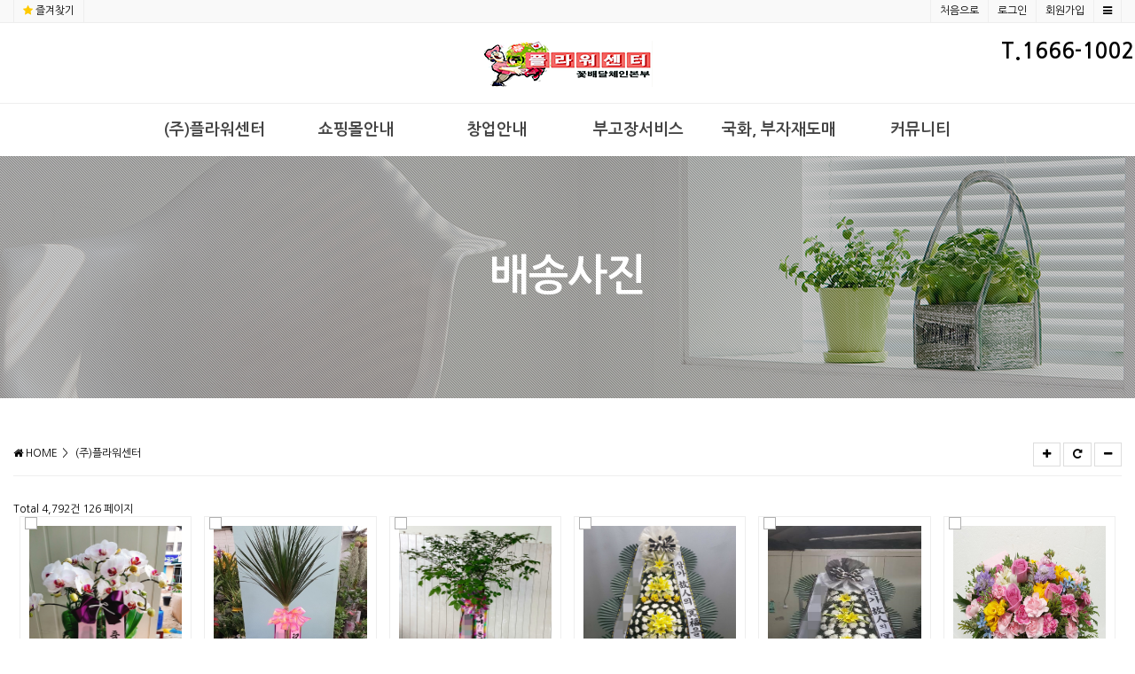

--- FILE ---
content_type: text/html; charset=utf-8
request_url: https://fcenter.kr/page/review?&cur_page=126
body_size: 51128
content:
<!doctype html>
<html lang="ko">
<head>
<meta charset="utf-8">
<meta http-equiv="imagetoolbar" content="no">
<meta http-equiv="X-UA-Compatible" content="IE=edge">
<title>배송사진 | (주)플라워센터</title>
<link rel="stylesheet" href="https://fcenter.kr/theme/fcenter/css/default.css?ver=202601202139th">
<link rel="stylesheet" href="https://fcenter.kr/theme/fcenter/page/review.css?ver=2107022">
<link rel="stylesheet" href="https://fcenter.kr/js/font-awesome/css/font-awesome.min.css?ver=2107022">
<!--[if lte IE 8]>
<script src="https://fcenter.kr/js/html5.js"></script>
<![endif]-->
<script>
// 자바스크립트에서 사용하는 전역변수 선언
var g5_url       = "https://fcenter.kr";
var g5_bbs_url   = "https://fcenter.kr/bbs";
var g5_is_member = "";
var g5_is_admin  = "";
var g5_is_mobile = "";
var g5_bo_table  = "";
var g5_sca       = "";
var g5_editor    = "";
var g5_cookie_domain = "";
var g5_theme_shop_url = "https://fcenter.kr/theme/fcenter/shop";
var g5_shop_url = "https://fcenter.kr/shop";
</script>
<script src="https://fcenter.kr/js/jquery-1.12.4.min.js"></script>
<script src="https://fcenter.kr/js/jquery-migrate-1.4.1.min.js"></script>
<script src="https://fcenter.kr/js/jquery.menu.js?ver=191110"></script>
<script src="https://fcenter.kr/js/common.js?ver=191110"></script>
<script src="https://fcenter.kr/js/wrest.js?ver=191110"></script>
<script src="https://fcenter.kr/js/placeholders.min.js"></script>
<script src="https://fcenter.kr/js/jquery.bxslider.js"></script>
</head>
<body>
<link rel="stylesheet" type="text/css" href="https://fcenter.kr/theme/fcenter/css/webis_layout.css"/>
<link rel="stylesheet" type="text/css" href="https://fcenter.kr/theme/fcenter/css/webis_assets.css"/>
<!-- 헤더 S -->
	<header id="wd_header">

		<!-- 최상단 S -->
		<section class="ws_top_box">
			<div class="wd_area">
				<div class="wd_md_6 wd_sm_hide wd_xs_hide">
					<div class="es_left">
						<ul>
							<li><a href="#none" title="즐겨찾기" id="favorite"><i class="fa fa-star"></i>즐겨찾기</a></li>
						</ul>
					</div>
				</div>
				<div class="wd_md_6 wd_xs_12">
					<div class="es_right">
						<ul>
							<li><a href="https://fcenter.kr" title="처음으로">처음으로</a></li>
															<li><a href="https://fcenter.kr/bbs/login.php" title="로그인">로그인</a></li>
								<li><a href="https://fcenter.kr/bbs/register.php" title="회원가입">회원가입</a></li>
																					<li class='bc_pc_openMenu'><a href="#none" id="wp_nav_all_open" title="전체메뉴" onclick="$('.ws_all_menu_box').toggle();"><i class="fa fa-bars"></i><span class="sound_only">전체메뉴</span></a></li>
						</ul>
					</div>
				</div>
			</div>
		</section>
		<!-- 최상단 E -->

		<!-- 로고 S -->
		<h1 class="es_logo">
			<div class="wd_area" style='float:left;width:100%'>
				<a href="https://fcenter.kr" title="플라워센터 로고"><img src="https://fcenter.kr/theme/fcenter/img/logo/fcenter_logo.png" alt="(주)플라워센터" class='bc_h_logo' ></a>
			</div>
			<div class="wd_area_tell"  style='vertical-align: bottom;font-size: 2em;position: absolute;right: 0;width: fit-content;'>
				<a href="tel:1666-1002"<span class='bc_h_tel'>T.1666-1002</span></a>
			</div>
		</h1>
		<!-- 로고 E -->

		<!-- 로고영역 S -->
		<section class="ws_menu_box">
			<div class="wd_area">

				<!-- 상단메뉴 S -->
				<nav id="wd_nav">



					
					<!-- 드롭다운메뉴 S -->
					<div class="ws_top_menu">
						<ul class="es_1st_ul">
															<li class="bs_1st_li">
									<a href="/page/fcenter/intro" target="_self" class="is_1st_a" title="(주)플라워센터">
										(주)플라워센터									</a>
																			<ul class="es_2nd_ul">
										<li class="bs_2nd_li">
											<a href="/page/fcenter/intro" target="_self" class="is_2nd_a" title="회사 소개">
												회사 소개											</a>
										</li>
																																							<li class="bs_2nd_li">
											<a href="/page/fcenter/greeting" target="_self" class="is_2nd_a" title="대표 인사말">
												대표 인사말											</a>
										</li>
																																							<li class="bs_2nd_li">
											<a href="/page/fcenter/association_intro" target="_self" class="is_2nd_a" title="협회 안내">
												협회 안내											</a>
										</li>
																																							<li class="bs_2nd_li">
											<a href="/page/fcenter/intranet_intro" target="_self" class="is_2nd_a" title="체인 안내">
												체인 안내											</a>
										</li>
																																							<li class="bs_2nd_li">
											<a href="/page/fcenter/location" target="_self" class="is_2nd_a" title="오시는 길">
												오시는 길											</a>
										</li>
										</ul>
																	</li>
															<li class="bs_1st_li">
									<a href="/page/shop/theme" target="_self" class="is_1st_a" title="쇼핑몰안내">
										쇼핑몰안내									</a>
																			<ul class="es_2nd_ul">
										<li class="bs_2nd_li">
											<a href="/bbs/board.php?bo_table=shop01" target="_self" class="is_2nd_a" title="제작사례">
												제작사례											</a>
										</li>
																																							<li class="bs_2nd_li">
											<a href="/page/shop/tv" target="_self" class="is_2nd_a" title="TV광고">
												TV광고											</a>
										</li>
										</ul>
																	</li>
															<li class="bs_1st_li">
									<a href="/page/founded/step" target="_self" class="is_1st_a" title="창업안내">
										창업안내									</a>
																			<ul class="es_2nd_ul">
										<li class="bs_2nd_li">
											<a href="/page/founded/step" target="_self" class="is_2nd_a" title="창업절차">
												창업절차											</a>
										</li>
																																							<li class="bs_2nd_li">
											<a href="/page/founded/founded" target="_self" class="is_2nd_a" title="창업비용">
												창업비용											</a>
										</li>
																																							<li class="bs_2nd_li">
											<a href="/page/founded/qna" target="_self" class="is_2nd_a" title="창업문의">
												창업문의											</a>
										</li>
																																							<li class="bs_2nd_li">
											<a href="/page/founded/application" target="_self" class="is_2nd_a" title="창업신청">
												창업신청											</a>
										</li>
																																							<li class="bs_2nd_li">
											<a href="/page/founded/helper" target="_self" class="is_2nd_a" title="창업도우미">
												창업도우미											</a>
										</li>
										</ul>
																	</li>
															<li class="bs_1st_li">
									<a href="http://xn--299a782awth.kr" target="_blank" class="is_1st_a" title="부고장서비스">
										부고장서비스									</a>
																			<ul class="es_2nd_ul">
										<li class="bs_2nd_li">
											<a href="http://xn--299a782awth.kr" target="_blank" class="is_2nd_a" title="개인용 부고장">
												개인용 부고장											</a>
										</li>
										</ul>
																	</li>
															<li class="bs_1st_li">
									<a href="/page/wholesale/wholesale" target="_self" class="is_1st_a" title="국화, 부자재도매">
										국화, 부자재도매									</a>
																			<ul class="es_2nd_ul">
										<li class="bs_2nd_li">
											<a href="/page/wholesale/order_intro" target="_self" class="is_2nd_a" title="수입국화 도매">
												수입국화 도매											</a>
										</li>
																																							<li class="bs_2nd_li">
											<a href="/page/wholesale/wholesale" target="_self" class="is_2nd_a" title="부자재 도매">
												부자재 도매											</a>
										</li>
										</ul>
																	</li>
															<li class="bs_1st_li">
									<a href="/bbs/board.php?bo_table=notice" target="_self" class="is_1st_a" title="커뮤니티">
										커뮤니티									</a>
																			<ul class="es_2nd_ul">
										<li class="bs_2nd_li">
											<a href="/bbs/board.php?bo_table=notice" target="_self" class="is_2nd_a" title="공지사항">
												공지사항											</a>
										</li>
																																							<li class="bs_2nd_li">
											<a href="/bbs/board.php?bo_table=qa" target="_self" class="is_2nd_a" title="질문답변">
												질문답변											</a>
										</li>
																																							<li class="bs_2nd_li">
											<a href="/page/review" target="_self" class="is_2nd_a" title="배송사진">
												배송사진											</a>
										</li>
										</ul>
																	</li>
																				</ul>
					</div>
					<!-- 드롭다운메뉴 E -->

					<script>
						$(function() {

							// 상단메뉴 > 2차메뉴 활성화
							$('#wd_nav').find('.bs_1st_li').hover(function() {

								$(this).find('.es_2nd_ul').show();
							},
							function() {

								$(this).find('.es_2nd_ul').hide();
							});

							// 전체메뉴 > 열기 & 닫기
							$("#wp_nav_all_open").click(function(){

								$(".ws_nav_all_box").show();
							});

							$("#wp_nav_all_close").click(function(){

								$(".ws_nav_all_box").hide();
							});
						});
					</script>

				<!-- 모바일 메뉴 S -->
				<div class="wd_xs_9 ws_mobile_menu ewp_mo_menu">
					<a href="#none" class="es_menu_btn" title="모바일 메뉴열기" id="wp_mnav_show"><i class="fa fa-bars bc_h_fa" ></i></a>
				</div>
				<div class="ws_nav_mobile_wrap">

					<div class="es_all_wrap">

						<!-- 모바일 > 메뉴 : S -->
						<div class="bs_menu_box">
							<div class="is_close_btn">
								<span class="">MENU</span>
								<a href="#" class="" id="wp_mnav_hide" style="font-size: 2em;font-weight: bold;color: white;">X</a>
							</div>
							<h2 class="sound_only">모바일메뉴</h2>
							<ul class="is_1st_ul">
																	<li class="ss_1st_li">
										<a href="/page/fcenter/intro" target="_self" class="m_1st_a" onclick="return show2ndul(this);">
											(주)플라워센터										</a>
																					<ul class="m_2nd_ul">
											<li class="m_2nd_li">
												<a href="/page/fcenter/intro" target="_self" class="ss_2nd_a">
													회사 소개												</a>
											</li>
																																											<li class="m_2nd_li">
												<a href="/page/fcenter/greeting" target="_self" class="ss_2nd_a">
													대표 인사말												</a>
											</li>
																																											<li class="m_2nd_li">
												<a href="/page/fcenter/association_intro" target="_self" class="ss_2nd_a">
													협회 안내												</a>
											</li>
																																											<li class="m_2nd_li">
												<a href="/page/fcenter/intranet_intro" target="_self" class="ss_2nd_a">
													체인 안내												</a>
											</li>
																																											<li class="m_2nd_li">
												<a href="/page/fcenter/location" target="_self" class="ss_2nd_a">
													오시는 길												</a>
											</li>
											</ul>
																			</li>
																	<li class="ss_1st_li">
										<a href="/page/shop/theme" target="_self" class="m_1st_a" onclick="return show2ndul(this);">
											쇼핑몰안내										</a>
																					<ul class="m_2nd_ul">
											<li class="m_2nd_li">
												<a href="/bbs/board.php?bo_table=shop01" target="_self" class="ss_2nd_a">
													제작사례												</a>
											</li>
																																											<li class="m_2nd_li">
												<a href="/page/shop/tv" target="_self" class="ss_2nd_a">
													TV광고												</a>
											</li>
											</ul>
																			</li>
																	<li class="ss_1st_li">
										<a href="/page/founded/step" target="_self" class="m_1st_a" onclick="return show2ndul(this);">
											창업안내										</a>
																					<ul class="m_2nd_ul">
											<li class="m_2nd_li">
												<a href="/page/founded/step" target="_self" class="ss_2nd_a">
													창업절차												</a>
											</li>
																																											<li class="m_2nd_li">
												<a href="/page/founded/founded" target="_self" class="ss_2nd_a">
													창업비용												</a>
											</li>
																																											<li class="m_2nd_li">
												<a href="/page/founded/qna" target="_self" class="ss_2nd_a">
													창업문의												</a>
											</li>
																																											<li class="m_2nd_li">
												<a href="/page/founded/application" target="_self" class="ss_2nd_a">
													창업신청												</a>
											</li>
																																											<li class="m_2nd_li">
												<a href="/page/founded/helper" target="_self" class="ss_2nd_a">
													창업도우미												</a>
											</li>
											</ul>
																			</li>
																	<li class="ss_1st_li">
										<a href="http://xn--299a782awth.kr" target="_blank" class="m_1st_a" onclick="return show2ndul(this);">
											부고장서비스										</a>
																					<ul class="m_2nd_ul">
											<li class="m_2nd_li">
												<a href="http://xn--299a782awth.kr" target="_blank" class="ss_2nd_a">
													개인용 부고장												</a>
											</li>
											</ul>
																			</li>
																	<li class="ss_1st_li">
										<a href="/page/wholesale/wholesale" target="_self" class="m_1st_a" onclick="return show2ndul(this);">
											국화, 부자재도매										</a>
																					<ul class="m_2nd_ul">
											<li class="m_2nd_li">
												<a href="/page/wholesale/order_intro" target="_self" class="ss_2nd_a">
													수입국화 도매												</a>
											</li>
																																											<li class="m_2nd_li">
												<a href="/page/wholesale/wholesale" target="_self" class="ss_2nd_a">
													부자재 도매												</a>
											</li>
											</ul>
																			</li>
																	<li class="ss_1st_li">
										<a href="/bbs/board.php?bo_table=notice" target="_self" class="m_1st_a" onclick="return show2ndul(this);">
											커뮤니티										</a>
																					<ul class="m_2nd_ul">
											<li class="m_2nd_li">
												<a href="/bbs/board.php?bo_table=notice" target="_self" class="ss_2nd_a">
													공지사항												</a>
											</li>
																																											<li class="m_2nd_li">
												<a href="/bbs/board.php?bo_table=qa" target="_self" class="ss_2nd_a">
													질문답변												</a>
											</li>
																																											<li class="m_2nd_li">
												<a href="/page/review" target="_self" class="ss_2nd_a">
													배송사진												</a>
											</li>
											</ul>
																			</li>
																							</ul>

						</div>
						<!-- 모바일 > 메뉴 : E -->
					</div>

					<!-- 모바일 > 백그라운드 : S -->
					<div class="es_menu_bg"></div>
					<!-- 모바일 > 백그라운드 : E -->
				</div>
				<!-- 모바일메뉴 : E -->

				<script>
            // 상단메뉴 & 서브메뉴 제어 스크립트
            $(document).ready(function() {

                $(".ws_nav_menu_wrap").hover(

                    function() {

                        //$(".ws_nav_all_wrap").stop().slideDown(300);
						$(".ws_nav_all_wrap").stop().show();
                    },
                    function() {

                        //$(".ws_nav_all_wrap").stop().slideUp();
						$(".ws_nav_all_wrap").stop().hide();
                    }
                );

                $(".ws_nav_all_wrap").hover(

                    function() {

                        //$(".ws_nav_all_wrap").stop().slideDown(300);
						$(".ws_nav_all_wrap").stop().show();
                    },
                    function() {

                        //$(".ws_nav_all_wrap").stop().slideUp();
						$(".ws_nav_all_wrap").stop().hide();
                    }
                );
            });


            $('#wp_mnav_show').on('click', function () {

                $('.ws_nav_mobile_wrap').show();

				$.fn.extend({
					mouse_wheel: function() {
						$(this).on('mousewheel', function(e) {
							if (e.originalEvent.wheelDelta >= 120) {
								this.scrollTop -= 50;
							} else if (e.originalEvent.wheelDelta <= -120) {
								this.scrollTop += 50;
							}
							return false;
						});
					}
				});

				$('div.bs_menu_box').mouse_wheel();
				$('body').mouse_wheel();
            });

            $('#wp_mnav_hide').on('click', function () {

                $('.ws_nav_mobile_wrap').hide();
				$('body').off('scroll touchmove mousewheel');
            });

            $('.es_menu_bg').on('click', function () {

                $('.ws_nav_mobile_wrap').hide();
				$('body').off('scroll touchmove mousewheel');
            });

			function show2ndul(Target) {

				if($(Target).hasClass('Open')) {

					$(Target).removeClass('Open');
					$(Target).next().slideUp();
				}
				else {

					$(Target).closest('ul.is_1st_ul').find('a').removeClass('Open');
					$(Target).closest('ul.is_1st_ul').find('a').next().slideUp();
					$(Target).addClass('Open');
					$(Target).next().slideDown();
				}
				return false;
			}


        </script>

				</nav>
				<!-- 상단메뉴 E -->



			</div>
		</section>
		<!-- 로고영역 E -->

	</header>
	<!-- 헤더 E -->

	<!-- 컨테이너 S -->
	<div id="wd_container">


		
		
		<!-- 서브 비주얼 S -->
		<section id="wd_sub_visual">
			<div class="es_sub_visual bs_bg04">
				<div class="wd_area">
					<h1>배송사진</h1>
				</div>

			</div>
		</section>
		<!-- 서브 비주얼 E -->

		<!-- 아레아 S -->
		<div class="wd_area">

			<!-- 컨텐츠 S -->
			<article id="wd_contents" class="wd_xs_12"> <!--  wd_md_push_3 -->
				<h2 class="es_sub_title">배송사진</h2>

				<!-- 현재위치 S -->
				<div id="wd_location">
					<ul class="es_local">
						<li><i class="fa fa-home"></i> HOME</li>
                                                <li>(주)플라워센터</li>
                                                					</ul>
					<div class="es_zoom">
						<a href="#none" onclick="btnAction('zoom');" title="확대버튼" class="bs_plus"><i class="fa fa-plus"></i></a>
						<a href="#none" onclick="btnAction('refresh');" title="원래대로" class="bs_return"><i class="fa fa-repeat"></i></a>
						<a href="#none" onclick="btnAction('zoomOut');" title="축소버튼" class="bs_minus"><i class="fa fa-minus"></i></a>
					</div>
				</div>
				<!-- 현재위치 E -->

				<script>
				var nowZoom = 100;
				function btnAction(Target) {

					if(Target == 'zoom') {

						nowZoom = nowZoom + 10;
						if(nowZoom >= 200) {

							nowZoom = 200;
							alert('더 이상 확대할 수 없습니다.');
							return false;
						}
					}
					else if(Target == 'zoomOut') {

						nowZoom = nowZoom - 10;
						if(nowZoom <= 60) {

							nowZoom = 60;
							alert('더 이상 축소할 수 없습니다.');
							return false;
						}
					}
					else {

						nowZoom = 100;
					}
					document.body.style.zoom = nowZoom+'%';
				}
				</script>

		

<form name="Form" id="Form" action="/page/review_update" onsubmit="return submitForm(this);" method="POST">

	<div id="bo_btn_top">
		<div id="bo_list_total">
			<span>Total 4,792건</span>
			126 페이지
		</div>
			</div>

	<div class="ws_delivery_photo">
		<ul>
					<li class="wd_md_2 wd_sm_4 wd_xs_6">
				<div class="es_photo_wrap">
					<a href="#none" title="">
						<div class="bs_thumb"><img src="https://fcenter.kr/data/review/1794817602_Imhg6wj5_58fb28a697ef619fc1f516a46b4a035db952c015.jpg"alt="주문자:한ㅇㅇ/대전중구로배송된상품사진입니다 " width="200px" height="200px" onclick="layer(this);"></div>
						<div class="bs_exp">
							<h3>주문자:한ㅇㅇ/대전중구로배송된상품사진입니다 </h3>
							<span>20-03-30</span>
						</div>
					</a>
					<input type="checkbox" name="chk[]" class="" value="0">
					<input type="hidden" name="re_idx[]" value="10057">
				</div>
			</li>
								<li class="wd_md_2 wd_sm_4 wd_xs_6">
				<div class="es_photo_wrap">
					<a href="#none" title="">
						<div class="bs_thumb"><img src="https://fcenter.kr/data/review/1794817602_cbjHRptW_6e5db3717cde02f2a49e7a188e806df578012270.jpg"alt="주문자:청ㅇㅇㅇ 경기 하남시로배송된상품사진입니다 " width="200px" height="200px" onclick="layer(this);"></div>
						<div class="bs_exp">
							<h3>주문자:청ㅇㅇㅇ 경기 하남시로배송된상품사진입니다 </h3>
							<span>20-03-30</span>
						</div>
					</a>
					<input type="checkbox" name="chk[]" class="" value="1">
					<input type="hidden" name="re_idx[]" value="10056">
				</div>
			</li>
								<li class="wd_md_2 wd_sm_4 wd_xs_6">
				<div class="es_photo_wrap">
					<a href="#none" title="">
						<div class="bs_thumb"><img src="https://fcenter.kr/data/review/1794817602_46PHjwS8_24af62591fa58390b6cdec421f0265a9638b7264.jpg"alt="주문자:정ㅇㅇ 서울관악구로배송된상품사진입니다 " width="200px" height="200px" onclick="layer(this);"></div>
						<div class="bs_exp">
							<h3>주문자:정ㅇㅇ 서울관악구로배송된상품사진입니다 </h3>
							<span>20-03-30</span>
						</div>
					</a>
					<input type="checkbox" name="chk[]" class="" value="2">
					<input type="hidden" name="re_idx[]" value="10055">
				</div>
			</li>
								<li class="wd_md_2 wd_sm_4 wd_xs_6">
				<div class="es_photo_wrap">
					<a href="#none" title="">
						<div class="bs_thumb"><img src="https://fcenter.kr/data/review/1794817602_MIkuigTP_4235cdaed4d8629b0b9c77b86a7ece79a2077d43.jpg"alt="주문자:이ㅇㅇ 경기도 파주도배송된 4단상품사진입니다 " width="200px" height="200px" onclick="layer(this);"></div>
						<div class="bs_exp">
							<h3>주문자:이ㅇㅇ 경기도 파주도배송된 4단상품사진입니다 </h3>
							<span>20-03-30</span>
						</div>
					</a>
					<input type="checkbox" name="chk[]" class="" value="3">
					<input type="hidden" name="re_idx[]" value="10054">
				</div>
			</li>
								<li class="wd_md_2 wd_sm_4 wd_xs_6">
				<div class="es_photo_wrap">
					<a href="#none" title="">
						<div class="bs_thumb"><img src="https://fcenter.kr/data/review/1794817602_OXGYymsb_a2d00ac9b4e8187d1a1e0099d09911dbeb1767cc.jpg"alt="주문자:유ㅇㅇ 경북 성주군으로 배송된상품사진입니다 " width="200px" height="200px" onclick="layer(this);"></div>
						<div class="bs_exp">
							<h3>주문자:유ㅇㅇ 경북 성주군으로 배송된상품사진입니다 </h3>
							<span>20-03-30</span>
						</div>
					</a>
					<input type="checkbox" name="chk[]" class="" value="4">
					<input type="hidden" name="re_idx[]" value="10053">
				</div>
			</li>
								<li class="wd_md_2 wd_sm_4 wd_xs_6">
				<div class="es_photo_wrap">
					<a href="#none" title="">
						<div class="bs_thumb"><img src="https://fcenter.kr/data/review/1794817602_4e0FXPIL_9112a6aa99435e3732e7ebcf23c2ee526f1e28c4.jpg"alt="주문자:오ㅇㅇ 서울중구로배송된상품사진입니다 " width="200px" height="200px" onclick="layer(this);"></div>
						<div class="bs_exp">
							<h3>주문자:오ㅇㅇ 서울중구로배송된상품사진입니다 </h3>
							<span>20-03-30</span>
						</div>
					</a>
					<input type="checkbox" name="chk[]" class="" value="5">
					<input type="hidden" name="re_idx[]" value="10052">
				</div>
			</li>
								<li class="wd_md_2 wd_sm_4 wd_xs_6">
				<div class="es_photo_wrap">
					<a href="#none" title="">
						<div class="bs_thumb"><img src="https://fcenter.kr/data/review/1794817602_pKaZfjUq_cc461eb7705bbecf918f1f1145e55618f13a699f.jpg"alt="주문자:부ㅇㅇㅇ 충남천안으로배송된상품사진입니다 " width="200px" height="200px" onclick="layer(this);"></div>
						<div class="bs_exp">
							<h3>주문자:부ㅇㅇㅇ 충남천안으로배송된상품사진입니다 </h3>
							<span>20-03-30</span>
						</div>
					</a>
					<input type="checkbox" name="chk[]" class="" value="6">
					<input type="hidden" name="re_idx[]" value="10051">
				</div>
			</li>
								<li class="wd_md_2 wd_sm_4 wd_xs_6">
				<div class="es_photo_wrap">
					<a href="#none" title="">
						<div class="bs_thumb"><img src="https://fcenter.kr/data/review/1794817602_kJDquBdl_282680ce84587b448cb96f0a56694270891688fc.jpg"alt="주문자:번ㅇㅇ 경남김해시로 배송된상품사진입니다 " width="200px" height="200px" onclick="layer(this);"></div>
						<div class="bs_exp">
							<h3>주문자:번ㅇㅇ 경남김해시로 배송된상품사진입니다 </h3>
							<span>20-03-30</span>
						</div>
					</a>
					<input type="checkbox" name="chk[]" class="" value="7">
					<input type="hidden" name="re_idx[]" value="10050">
				</div>
			</li>
								<li class="wd_md_2 wd_sm_4 wd_xs_6">
				<div class="es_photo_wrap">
					<a href="#none" title="">
						<div class="bs_thumb"><img src="https://fcenter.kr/data/review/1794817602_guNRo1O5_c8e6f3dec1aa4577216ee5f8ae078bb7e3b06347.jpg"alt="주문자:박ㅇㅇ경기도 수원으로 배송된상품사진입니다 " width="200px" height="200px" onclick="layer(this);"></div>
						<div class="bs_exp">
							<h3>주문자:박ㅇㅇ경기도 수원으로 배송된상품사진입니다 </h3>
							<span>20-03-30</span>
						</div>
					</a>
					<input type="checkbox" name="chk[]" class="" value="8">
					<input type="hidden" name="re_idx[]" value="10049">
				</div>
			</li>
								<li class="wd_md_2 wd_sm_4 wd_xs_6">
				<div class="es_photo_wrap">
					<a href="#none" title="">
						<div class="bs_thumb"><img src="https://fcenter.kr/data/review/1794817602_kZVhfMeR_770ddecf493f33107420632be44bb1e96164fb12.jpg"alt="주문자:박ㅇㅇ 경남창원시로배송된상품사진입니다 " width="200px" height="200px" onclick="layer(this);"></div>
						<div class="bs_exp">
							<h3>주문자:박ㅇㅇ 경남창원시로배송된상품사진입니다 </h3>
							<span>20-03-30</span>
						</div>
					</a>
					<input type="checkbox" name="chk[]" class="" value="9">
					<input type="hidden" name="re_idx[]" value="10048">
				</div>
			</li>
								<li class="wd_md_2 wd_sm_4 wd_xs_6">
				<div class="es_photo_wrap">
					<a href="#none" title="">
						<div class="bs_thumb"><img src="https://fcenter.kr/data/review/1794817602_8DrmZSGB_2a570b4da99a0cac5e5d636e3588906d1e723df7.jpg"alt="주문자:박ㅇㅇ 서울영등포구로 배송된상품사진입니다 " width="200px" height="200px" onclick="layer(this);"></div>
						<div class="bs_exp">
							<h3>주문자:박ㅇㅇ 서울영등포구로 배송된상품사진입니다 </h3>
							<span>20-03-30</span>
						</div>
					</a>
					<input type="checkbox" name="chk[]" class="" value="10">
					<input type="hidden" name="re_idx[]" value="10047">
				</div>
			</li>
								<li class="wd_md_2 wd_sm_4 wd_xs_6">
				<div class="es_photo_wrap">
					<a href="#none" title="">
						<div class="bs_thumb"><img src="https://fcenter.kr/data/review/1794817602_t9dVYs04_dab5ddb034ddc3dc228dc610b9e6cdb2a05449f7.jpg"alt="주문자:나ㅇㅇ 충북친천으로 배송된상품사진입니다 " width="200px" height="200px" onclick="layer(this);"></div>
						<div class="bs_exp">
							<h3>주문자:나ㅇㅇ 충북친천으로 배송된상품사진입니다 </h3>
							<span>20-03-30</span>
						</div>
					</a>
					<input type="checkbox" name="chk[]" class="" value="11">
					<input type="hidden" name="re_idx[]" value="10046">
				</div>
			</li>
								<li class="wd_md_2 wd_sm_4 wd_xs_6">
				<div class="es_photo_wrap">
					<a href="#none" title="">
						<div class="bs_thumb"><img src="https://fcenter.kr/data/review/1794817602_i9njZGAO_a18b4a53da18b6916e62d78a25f48269d1186561.jpeg"alt="주문자:김ㅇㅇ 경기시흥으로 배송된상품사진입니다 " width="200px" height="200px" onclick="layer(this);"></div>
						<div class="bs_exp">
							<h3>주문자:김ㅇㅇ 경기시흥으로 배송된상품사진입니다 </h3>
							<span>20-03-30</span>
						</div>
					</a>
					<input type="checkbox" name="chk[]" class="" value="12">
					<input type="hidden" name="re_idx[]" value="10045">
				</div>
			</li>
								<li class="wd_md_2 wd_sm_4 wd_xs_6">
				<div class="es_photo_wrap">
					<a href="#none" title="">
						<div class="bs_thumb"><img src="https://fcenter.kr/data/review/1794817602_QGVvJu5E_3d35216a8e814b504ac7e628025043a6552be956.jpg"alt="주문자 : 태OO 청주 상당구로 배송된 상품입니다" width="200px" height="200px" onclick="layer(this);"></div>
						<div class="bs_exp">
							<h3>주문자 : 태OO 청주 상당구로 배송된 상품입니다</h3>
							<span>20-03-18</span>
						</div>
					</a>
					<input type="checkbox" name="chk[]" class="" value="13">
					<input type="hidden" name="re_idx[]" value="10036">
				</div>
			</li>
								<li class="wd_md_2 wd_sm_4 wd_xs_6">
				<div class="es_photo_wrap">
					<a href="#none" title="">
						<div class="bs_thumb"><img src="https://fcenter.kr/data/review/1794817602_agATiNvp_75330dd62f552f87cfdc4b1d57f500e4c81e2308.jpg"alt="주문자 : 케OO 부산 해운대구로 배송된 상품입니다" width="200px" height="200px" onclick="layer(this);"></div>
						<div class="bs_exp">
							<h3>주문자 : 케OO 부산 해운대구로 배송된 상품입니다</h3>
							<span>20-03-18</span>
						</div>
					</a>
					<input type="checkbox" name="chk[]" class="" value="14">
					<input type="hidden" name="re_idx[]" value="10035">
				</div>
			</li>
								<li class="wd_md_2 wd_sm_4 wd_xs_6">
				<div class="es_photo_wrap">
					<a href="#none" title="">
						<div class="bs_thumb"><img src="https://fcenter.kr/data/review/1794817602_eBYAchGS_0b93e374a79d8313c0cd2fb198f0164f7ed6d805.jpg"alt="주문자 : 카OO 부산 금정구로 배송된 상품입니다" width="200px" height="200px" onclick="layer(this);"></div>
						<div class="bs_exp">
							<h3>주문자 : 카OO 부산 금정구로 배송된 상품입니다</h3>
							<span>20-03-18</span>
						</div>
					</a>
					<input type="checkbox" name="chk[]" class="" value="15">
					<input type="hidden" name="re_idx[]" value="10034">
				</div>
			</li>
								<li class="wd_md_2 wd_sm_4 wd_xs_6">
				<div class="es_photo_wrap">
					<a href="#none" title="">
						<div class="bs_thumb"><img src="https://fcenter.kr/data/review/1794817602_ubUlpV9j_8edabcb3031877eebca4d85dc5ac8f1139f2d036.jpg"alt="주문자 : 정OO 부산 사상구로 배송된 상품입니다" width="200px" height="200px" onclick="layer(this);"></div>
						<div class="bs_exp">
							<h3>주문자 : 정OO 부산 사상구로 배송된 상품입니다</h3>
							<span>20-03-18</span>
						</div>
					</a>
					<input type="checkbox" name="chk[]" class="" value="16">
					<input type="hidden" name="re_idx[]" value="10033">
				</div>
			</li>
								<li class="wd_md_2 wd_sm_4 wd_xs_6">
				<div class="es_photo_wrap">
					<a href="#none" title="">
						<div class="bs_thumb"><img src="https://fcenter.kr/data/review/1794817602_av9KcDZO_61766187d5897aec29b6f38e3b3ded44a6366f43.jpg"alt="주문자 : 이OO 서울 강남구로 배송된 상품입니다" width="200px" height="200px" onclick="layer(this);"></div>
						<div class="bs_exp">
							<h3>주문자 : 이OO 서울 강남구로 배송된 상품입니다</h3>
							<span>20-03-18</span>
						</div>
					</a>
					<input type="checkbox" name="chk[]" class="" value="17">
					<input type="hidden" name="re_idx[]" value="10032">
				</div>
			</li>
								<li class="wd_md_2 wd_sm_4 wd_xs_6">
				<div class="es_photo_wrap">
					<a href="#none" title="">
						<div class="bs_thumb"><img src="https://fcenter.kr/data/review/1794817602_dWy7c1Cw_7e4cbd0add8907ab56bc418aac11693e54b3dbce.jpg"alt="주문자 : 이OO 경기 김포시로 배송된 상품입니다" width="200px" height="200px" onclick="layer(this);"></div>
						<div class="bs_exp">
							<h3>주문자 : 이OO 경기 김포시로 배송된 상품입니다</h3>
							<span>20-03-18</span>
						</div>
					</a>
					<input type="checkbox" name="chk[]" class="" value="18">
					<input type="hidden" name="re_idx[]" value="10031">
				</div>
			</li>
								<li class="wd_md_2 wd_sm_4 wd_xs_6">
				<div class="es_photo_wrap">
					<a href="#none" title="">
						<div class="bs_thumb"><img src="https://fcenter.kr/data/review/1794817602_LD0NEfpB_6e2e0667466d22314d47d203ce94ed30b437ce3b.jpg"alt="주문자 : 시OO 전남 목포시로 배송된 상품입니다" width="200px" height="200px" onclick="layer(this);"></div>
						<div class="bs_exp">
							<h3>주문자 : 시OO 전남 목포시로 배송된 상품입니다</h3>
							<span>20-03-18</span>
						</div>
					</a>
					<input type="checkbox" name="chk[]" class="" value="19">
					<input type="hidden" name="re_idx[]" value="10030">
				</div>
			</li>
								<li class="wd_md_2 wd_sm_4 wd_xs_6">
				<div class="es_photo_wrap">
					<a href="#none" title="">
						<div class="bs_thumb"><img src="https://fcenter.kr/data/review/1794817602_RW4hYlTq_73bd2b476b72a45af804759fd2f2fd12cbe2b926.jpg"alt="주문자 : 성OO 서울 송파구로 배송된 상품입니다" width="200px" height="200px" onclick="layer(this);"></div>
						<div class="bs_exp">
							<h3>주문자 : 성OO 서울 송파구로 배송된 상품입니다</h3>
							<span>20-03-18</span>
						</div>
					</a>
					<input type="checkbox" name="chk[]" class="" value="20">
					<input type="hidden" name="re_idx[]" value="10029">
				</div>
			</li>
								<li class="wd_md_2 wd_sm_4 wd_xs_6">
				<div class="es_photo_wrap">
					<a href="#none" title="">
						<div class="bs_thumb"><img src="https://fcenter.kr/data/review/1794817602_50DkYxlh_9c01a5363095a464309a651d726e0113b0746f17.jpg"alt="주문자 : 삼OO 세종특별시로 배송된 상품입니다" width="200px" height="200px" onclick="layer(this);"></div>
						<div class="bs_exp">
							<h3>주문자 : 삼OO 세종특별시로 배송된 상품입니다</h3>
							<span>20-03-18</span>
						</div>
					</a>
					<input type="checkbox" name="chk[]" class="" value="21">
					<input type="hidden" name="re_idx[]" value="10028">
				</div>
			</li>
								<li class="wd_md_2 wd_sm_4 wd_xs_6">
				<div class="es_photo_wrap">
					<a href="#none" title="">
						<div class="bs_thumb"><img src="https://fcenter.kr/data/review/1794817602_QOxY0edR_b29fb31b4ae79beb516f2beb9ea6934a11aa9145.jpg"alt="주문자 : 부OO 경기 남양주시로 배송된 상품입니다" width="200px" height="200px" onclick="layer(this);"></div>
						<div class="bs_exp">
							<h3>주문자 : 부OO 경기 남양주시로 배송된 상품입니다</h3>
							<span>20-03-18</span>
						</div>
					</a>
					<input type="checkbox" name="chk[]" class="" value="22">
					<input type="hidden" name="re_idx[]" value="10027">
				</div>
			</li>
								<li class="wd_md_2 wd_sm_4 wd_xs_6">
				<div class="es_photo_wrap">
					<a href="#none" title="">
						<div class="bs_thumb"><img src="https://fcenter.kr/data/review/1794817602_tbPGpdZj_363d5b55e465dcb04d6e8c5b27259f2d27915992.jpg"alt="주문자 : 박OO 서울 양천구로 배송된 상품입니다" width="200px" height="200px" onclick="layer(this);"></div>
						<div class="bs_exp">
							<h3>주문자 : 박OO 서울 양천구로 배송된 상품입니다</h3>
							<span>20-03-18</span>
						</div>
					</a>
					<input type="checkbox" name="chk[]" class="" value="23">
					<input type="hidden" name="re_idx[]" value="10026">
				</div>
			</li>
								<li class="wd_md_2 wd_sm_4 wd_xs_6">
				<div class="es_photo_wrap">
					<a href="#none" title="">
						<div class="bs_thumb"><img src="https://fcenter.kr/data/review/1794817602_anQENyU9_d8df78b8dc763ecde53702d9b06ed4f9f5098a2a.jpg"alt="주문자 : 듀OO 전남 남원시로 배송된 상품입니다" width="200px" height="200px" onclick="layer(this);"></div>
						<div class="bs_exp">
							<h3>주문자 : 듀OO 전남 남원시로 배송된 상품입니다</h3>
							<span>20-03-18</span>
						</div>
					</a>
					<input type="checkbox" name="chk[]" class="" value="24">
					<input type="hidden" name="re_idx[]" value="10025">
				</div>
			</li>
								<li class="wd_md_2 wd_sm_4 wd_xs_6">
				<div class="es_photo_wrap">
					<a href="#none" title="">
						<div class="bs_thumb"><img src="https://fcenter.kr/data/review/1794817602_pe4K1RxJ_790c70505294f596162d027d54f8d69033a16533.jpg"alt="주문자 : 다OO 강원도 원주시로 배송된 상품입니다" width="200px" height="200px" onclick="layer(this);"></div>
						<div class="bs_exp">
							<h3>주문자 : 다OO 강원도 원주시로 배송된 상품입니다</h3>
							<span>20-03-18</span>
						</div>
					</a>
					<input type="checkbox" name="chk[]" class="" value="25">
					<input type="hidden" name="re_idx[]" value="10024">
				</div>
			</li>
								<li class="wd_md_2 wd_sm_4 wd_xs_6">
				<div class="es_photo_wrap">
					<a href="#none" title="">
						<div class="bs_thumb"><img src="https://fcenter.kr/data/review/1794817602_8OuBlSWv_fe6ddbb729af4f541e0bb54e5bc2dc62df448f44.jpg"alt="주문자 : 눙OOOO 경기도 안산시로 배송된 상품입니다" width="200px" height="200px" onclick="layer(this);"></div>
						<div class="bs_exp">
							<h3>주문자 : 눙OOOO 경기도 안산시로 배송된 상품입니다</h3>
							<span>20-03-18</span>
						</div>
					</a>
					<input type="checkbox" name="chk[]" class="" value="26">
					<input type="hidden" name="re_idx[]" value="10023">
				</div>
			</li>
								<li class="wd_md_2 wd_sm_4 wd_xs_6">
				<div class="es_photo_wrap">
					<a href="#none" title="">
						<div class="bs_thumb"><img src="https://fcenter.kr/data/review/1794817602_mHxXu6sg_390853901c45dacf8c894fa1773f147fc1806ebb.jpg"alt="주문자 : 김OO 충남 서천군으로 배송된 상품입니다" width="200px" height="200px" onclick="layer(this);"></div>
						<div class="bs_exp">
							<h3>주문자 : 김OO 충남 서천군으로 배송된 상품입니다</h3>
							<span>20-03-18</span>
						</div>
					</a>
					<input type="checkbox" name="chk[]" class="" value="27">
					<input type="hidden" name="re_idx[]" value="10022">
				</div>
			</li>
								<li class="wd_md_2 wd_sm_4 wd_xs_6">
				<div class="es_photo_wrap">
					<a href="#none" title="">
						<div class="bs_thumb"><img src="https://fcenter.kr/data/review/1794817602_hrvXdFVo_42295b5cf5247d15c322322daf4033e11737eab0.jpg"alt="주문자:이ㅇㅇ 강원도 춘천으로 배송된 상품입니다 " width="200px" height="200px" onclick="layer(this);"></div>
						<div class="bs_exp">
							<h3>주문자:이ㅇㅇ 강원도 춘천으로 배송된 상품입니다 </h3>
							<span>20-03-06</span>
						</div>
					</a>
					<input type="checkbox" name="chk[]" class="" value="28">
					<input type="hidden" name="re_idx[]" value="10018">
				</div>
			</li>
								<li class="wd_md_2 wd_sm_4 wd_xs_6">
				<div class="es_photo_wrap">
					<a href="#none" title="">
						<div class="bs_thumb"><img src="https://fcenter.kr/data/review/1794817602_FqEypL6G_51db1121ad44f4a416223a5745905a135e3974da.jpg"alt="주문자:정ㅇㅇ/청주시로 배송된 상품입니다 " width="200px" height="200px" onclick="layer(this);"></div>
						<div class="bs_exp">
							<h3>주문자:정ㅇㅇ/청주시로 배송된 상품입니다 </h3>
							<span>20-03-06</span>
						</div>
					</a>
					<input type="checkbox" name="chk[]" class="" value="29">
					<input type="hidden" name="re_idx[]" value="10017">
				</div>
			</li>
							</ul>
	</div>
</form>
<nav class="pg_wrap"><span class="pg"><a href="/page/review?&amp;cur_page=1" class="pg_page pg_start">처음</a>
<a href="/page/review?&amp;cur_page=125" class="pg_page pg_prev">이전</a>
<span class="sound_only">열린</span><strong class="pg_current">126</strong><span class="sound_only">페이지</span>
<a href="/page/review?&amp;cur_page=127" class="pg_page">127<span class="sound_only">페이지</span></a>
<a href="/page/review?&amp;cur_page=128" class="pg_page">128<span class="sound_only">페이지</span></a>
<a href="/page/review?&amp;cur_page=129" class="pg_page">129<span class="sound_only">페이지</span></a>
<a href="/page/review?&amp;cur_page=130" class="pg_page">130<span class="sound_only">페이지</span></a>
<a href="/page/review?&amp;cur_page=131" class="pg_page pg_next">다음</a>
<a href="/page/review?&amp;cur_page=160" class="pg_page pg_end">맨끝</a>
</span></nav>
<!-- 확대 S -->
<div class="ws_shop_pop"  style="display:none">
	<div class="es_pop_conts">
		<h3 id="popSubj"></h3>
		<div class="bs_pop_img"><img src="" alt="" id="popImg" /></div>
	</div>
</div>
<!-- 확대 E -->


    			</article>
			<!-- 컨텐츠 E -->

			<!-- 서브메뉴 S -->
			<aside id="wd_aside" class="wd_md_3 wd_md_pull_9 wd_xs_12">
				<h2>
											(주)플라워센터									</h2>
				<ul class="es_1st_ul">
											<li class="bs_1st_li"><a href="https://fcenter.kr" class="is_1st_a" title="처음으로">처음으로</a></li>
																			<li class="bs_1st_li"><a href="https://fcenter.kr/bbs/login.php" class="is_1st_a" title="로그인">로그인</a></li>
							<li class="bs_1st_li"><a href="https://fcenter.kr/bbs/register.php" class="is_1st_a" title="회원가입">회원가입</a></li>
															</ul>
			</aside>
			<!-- 서브메뉴 E -->
		</div>
		<!-- 아레아 E -->
		
	</div>
	<!-- 컨테이너 E -->

	<!-- 푸터 S -->
	<footer id="wd_footer">
		
	
		<!-- 카피라이트 S -->
		<div class="ws_copyright_box">
			<div class="wd_area">
				<div class="es_ft_info wd_xs_12">
					<ul>
						<li><strong>(주)플라워센터</strong></li>
						<li>
							<span class="">주소</span><strong>부산광역시 사상구 학감대로 252, 802호 (감전동, 수성빌딩)</strong>
							<span class="">팩스</span><strong>070-8740-9700</strong>
							<span class="">고객센터</span><strong>1666-1002</strong>
						</li>
						<li>
							<span class="">대표</span><strong>박상화</strong>
							<span class="">고유번호</span><strong>352-86-01087</strong>
						</li>
						<li>COPYTIGHT(C) 2018 WITHIN. ALL RIGHTS RESERVED.</li>
					</ul>
				</div>
			
			</div>
		</div>
		<!-- 카피라이트 E -->

		<!-- 카피라이트 S -->
		<!-- <div class="ws_copyright_box">
			<div class="wd_area">
				<div class="es_ft_logo wd_md_3 wd_xs_12">
					<img src="WEBIS_IMG_URL/logo/webis_logo_s.png" alt="(주)플라워센터">
				</div>
				<div class="es_ft_info wd_md_9 wd_xs_12">
					<span class="">웹이즈</span>
					<span class=""><strong>대표</strong> : 조성안</span>
					<span class=""><strong>주소</strong> : 광주광역시 서구 천변좌로 268 KDB빌딩 2303호</span>
					<span class=""><strong>사업자등록번호</strong> : 410-27-79996</span>
					<span class=""><strong>대표전화</strong> : 1688-0790</span>
					<p>COPYRIGHT(C) 2018 BY WEBIS.CO.KR ALL RIGHTS RESERVED.</p>
				</div>
			</div>
		</div> -->
		<!-- 카피라이트 E -->

	</footer>
	<!-- 푸터 E -->

	<!-- 전체메뉴 S -->
	<div class="ws_all_menu_box">
		<div class="es_all_menu_conts">
			<h2 class="sound_only">전체메뉴</h2>
			<ul class="bs_1st_ul">
									<li class="is_1st_li">
						<a href="/page/fcenter/intro" target="_self" class="ss_1st_a" title="(주)플라워센터">
							(주)플라워센터						</a>
													<ul class="bs_2nd_ul">
							<li class="is_2nd_li">
								<a href="/page/fcenter/intro" target="_self" class="ss_2nd_a" title="회사 소개">
									회사 소개								</a>
							</li>
																											<li class="is_2nd_li">
								<a href="/page/fcenter/greeting" target="_self" class="ss_2nd_a" title="대표 인사말">
									대표 인사말								</a>
							</li>
																											<li class="is_2nd_li">
								<a href="/page/fcenter/association_intro" target="_self" class="ss_2nd_a" title="협회 안내">
									협회 안내								</a>
							</li>
																											<li class="is_2nd_li">
								<a href="/page/fcenter/intranet_intro" target="_self" class="ss_2nd_a" title="체인 안내">
									체인 안내								</a>
							</li>
																											<li class="is_2nd_li">
								<a href="/page/fcenter/location" target="_self" class="ss_2nd_a" title="오시는 길">
									오시는 길								</a>
							</li>
							</ul>
											</li>
									<li class="is_1st_li">
						<a href="/page/shop/theme" target="_self" class="ss_1st_a" title="쇼핑몰안내">
							쇼핑몰안내						</a>
													<ul class="bs_2nd_ul">
							<li class="is_2nd_li">
								<a href="/bbs/board.php?bo_table=shop01" target="_self" class="ss_2nd_a" title="제작사례">
									제작사례								</a>
							</li>
																											<li class="is_2nd_li">
								<a href="/page/shop/tv" target="_self" class="ss_2nd_a" title="TV광고">
									TV광고								</a>
							</li>
							</ul>
											</li>
									<li class="is_1st_li">
						<a href="/page/founded/step" target="_self" class="ss_1st_a" title="창업안내">
							창업안내						</a>
													<ul class="bs_2nd_ul">
							<li class="is_2nd_li">
								<a href="/page/founded/step" target="_self" class="ss_2nd_a" title="창업절차">
									창업절차								</a>
							</li>
																											<li class="is_2nd_li">
								<a href="/page/founded/founded" target="_self" class="ss_2nd_a" title="창업비용">
									창업비용								</a>
							</li>
																											<li class="is_2nd_li">
								<a href="/page/founded/qna" target="_self" class="ss_2nd_a" title="창업문의">
									창업문의								</a>
							</li>
																											<li class="is_2nd_li">
								<a href="/page/founded/application" target="_self" class="ss_2nd_a" title="창업신청">
									창업신청								</a>
							</li>
																											<li class="is_2nd_li">
								<a href="/page/founded/helper" target="_self" class="ss_2nd_a" title="창업도우미">
									창업도우미								</a>
							</li>
							</ul>
											</li>
									<li class="is_1st_li">
						<a href="http://xn--299a782awth.kr" target="_blank" class="ss_1st_a" title="부고장서비스">
							부고장서비스						</a>
													<ul class="bs_2nd_ul">
							<li class="is_2nd_li">
								<a href="http://xn--299a782awth.kr" target="_blank" class="ss_2nd_a" title="개인용 부고장">
									개인용 부고장								</a>
							</li>
							</ul>
											</li>
									<li class="is_1st_li">
						<a href="/page/wholesale/wholesale" target="_self" class="ss_1st_a" title="국화, 부자재도매">
							국화, 부자재도매						</a>
													<ul class="bs_2nd_ul">
							<li class="is_2nd_li">
								<a href="/page/wholesale/order_intro" target="_self" class="ss_2nd_a" title="수입국화 도매">
									수입국화 도매								</a>
							</li>
																											<li class="is_2nd_li">
								<a href="/page/wholesale/wholesale" target="_self" class="ss_2nd_a" title="부자재 도매">
									부자재 도매								</a>
							</li>
							</ul>
											</li>
									<li class="is_1st_li">
						<a href="/bbs/board.php?bo_table=notice" target="_self" class="ss_1st_a" title="커뮤니티">
							커뮤니티						</a>
													<ul class="bs_2nd_ul">
							<li class="is_2nd_li">
								<a href="/bbs/board.php?bo_table=notice" target="_self" class="ss_2nd_a" title="공지사항">
									공지사항								</a>
							</li>
																											<li class="is_2nd_li">
								<a href="/bbs/board.php?bo_table=qa" target="_self" class="ss_2nd_a" title="질문답변">
									질문답변								</a>
							</li>
																											<li class="is_2nd_li">
								<a href="/page/review" target="_self" class="ss_2nd_a" title="배송사진">
									배송사진								</a>
							</li>
							</ul>
											</li>
											</ul>
			<div class="es_btn_close">
				<a href="#none" id="wp_nav_all_close" title="닫기" onclick="$('.ws_all_menu_box').hide();">
					<i class="fa fa-times"></i>
					<span class="sound_only">전체메뉴 닫기</span>
				</a>
			</div>
		</div>
	</div>
	<!-- 전체메뉴 E -->

</div>
<!-- 메인 E -->


<!-- } 하단 끝 -->

<script>
$(function() {
    // 폰트 리사이즈 쿠키있으면 실행
    font_resize("container", get_cookie("ck_font_resize_rmv_class"), get_cookie("ck_font_resize_add_class"));
});
</script>



<!-- ie6,7에서 사이드뷰가 게시판 목록에서 아래 사이드뷰에 가려지는 현상 수정 -->
<!--[if lte IE 7]>
<script>
$(function() {
    var $sv_use = $(".sv_use");
    var count = $sv_use.length;

    $sv_use.each(function() {
        $(this).css("z-index", count);
        $(this).css("position", "relative");
        count = count - 1;
    });
});
</script>
<![endif]-->


</body>
</html>

<script type="text/javascript">
function layer(Target) {
	var img = $(Target).attr('src');
	var subj = $(Target).attr('alt');
	$('.ws_shop_pop').show();

	$('#popImg').attr('src', img);
	$('#popSubj').html(subj+'<a onclick="cl();" href="#none" title=""><img src="https://fcenter.kr/theme/fcenter/img/pop_close.png" alt=""/></a>');
}

function del() {

	if(confirm('한번 삭제한 자료는 복구할 방법이 없습니다.\n\n정말 삭제하시겠습니까?')) {

		$('#Form').submit();
	}
}

function submitForm(f) {

	var ln = $('.ws_delivery_photo').find('input:checkbox[name*=chk]:checked').length;
	if(!ln) {

		alert('선택된 사진이 없습니다.\n\n사진을 선택해주세요.');
		return false;
	}

	$('#Form').append('<input type="hidden" name="mode" value="del">');
	return true;
}

function cl() {

	$('.ws_shop_pop').hide();
}
</script>

--- FILE ---
content_type: text/css
request_url: https://fcenter.kr/theme/fcenter/css/default.css?ver=202601202139th
body_size: 54540
content:
@charset "utf-8";

@import url("https://fonts.googleapis.com/css2?family=Nanum+Gothic:wght@400;700;800&display=swap");

/* 초기화 */
* {font-family:'Nanum Gothic', dotum, sans-serif;}
html {overflow-y:scroll}
body {margin:0;padding:0;font-size:0.75em;font-family:'Nanum Gothic', dotum, sans-serif;background:#fff}
html, h1, h2, h3, h4, h5, h6, form, fieldset, img {margin:0;padding:0;border:0}
h1, h2, h3, h4, h5, h6 {font-size:1em;font-family:'Nanum Gothic', dotum, sans-serif}
article, aside, details, figcaption, figure, footer, header, hgroup, menu, nav, section {display:block}

ul, dl,dt,dd {margin:0;padding:0;list-style:none}
legend {position:absolute;margin:0;padding:0;font-size:0;line-height:0;text-indent:-9999em;overflow:hidden}
label, input, button, select, img {vertical-align:middle;font-size:1em}
input, button {margin:0;padding:0;font-family:'Nanum Gothic', dotum, sans-serif;font-size:1em}
input[type="submit"] {cursor:pointer}
button {cursor:pointer}

textarea, select {font-family:'Nanum Gothic', dotum, sans-serif;font-size:1em}
select {margin:0}
p {margin:0;padding:0;word-break:break-all}
hr {display:none}
pre {overflow-x:scroll;font-size:1.1em}
a {color:#000;text-decoration:none}

*, :after, :before {
  -webkit-box-sizing:border-box;
  -moz-box-sizing:border-box;
  box-sizing:border-box;
}

input[type=text],input[type=password], textarea {
-webkit-transition:all 0.30s ease-in-out;
-moz-transition:all 0.30s ease-in-out;
-ms-transition:all 0.30s ease-in-out;
-o-transition:all 0.30s ease-in-out;
outline:none;
}

input[type=text]:focus,input[type=password]:focus, textarea:focus,select:focus {
-webkit-box-shadow:0 0 5px #9ed4ff;
-moz-box-shadow:0 0 5px #9ed4ff;
box-shadow:0 0 5px #9ed4ff;
border:1px solid #558ab7 !important;
}

.placeholdersjs {color:#aaa !important}

/* 레이아웃 크기 지정 */
#hd, #wrapper, #ft {min-width:1200px}

#hd_pop,
#hd_wrapper,
#tnb .inner,

#gnb .gnb_wrap,
#container_wr,
#ft_wr {width:1200px}

.wd_area {width:1250px; margin-left:auto; margin-right:auto;}

/* 팝업레이어 */
#hd_pop {z-index:1000;position:relative;margin:0 auto;height:0}
#hd_pop h2 {position:absolute;font-size:0;line-height:0;overflow:hidden}
.hd_pops {position:absolute;border:1px solid #e9e9e9;background:#fff}
.hd_pops img {max-width:100%}
.hd_pops_con {}
.hd_pops_footer {padding:0;background:#000;color:#fff;text-align:left;position:relative}
.hd_pops_footer:after {display:block;visibility:hidden;clear:both;content:""}
.hd_pops_footer button {padding:10px;border:0;color:#fff}
.hd_pops_footer .hd_pops_reject {background:#000;text-align:left}
.hd_pops_footer .hd_pops_close {background:#393939;position:absolute;top:0;right:0}

/* 상단 레이아웃 */
#hd {background:#212020}
#hd_h1 {position:absolute;font-size:0;line-height:0;overflow:hidden}

#tnb {border-bottom:1px solid #383838;margin:0 auto}
#tnb:after {display:block;visibility:hidden;clear:both;content:""}
#tnb .inner {margin:0 auto}

#hd_wrapper {position:relative;margin:0 auto;height:140px;zoom:1}
#hd_wrapper:after {display:block;visibility:hidden;clear:both;content:""}

#logo {float:left;padding:30px 0 0}

.hd_sch_wr {float:left;padding:30px 0;;width:445px;margin-left:65px}
#hd_sch h3 {position:absolute;font-size:0;line-height:0;overflow:hidden}
#hd_sch {border-radius:30px;overflow:hidden}
#hd_sch #sch_stx {float:left;width:385px;height:45px;padding-left:10px;border-radius:30px 0 0 30px;background:#2c2c2c;border:0;border-right:0;font-size:1.25em;color:#fff}
#hd_sch #sch_submit {float:left;width:60px;height:45px;border:0;background:#2c2c2c;color:#fff;border-radius:0 30px 30px 0;cursor:pointer;font-size:16px}

#hd_define {float:left}
#hd_define:after {display:block;visibility:hidden;clear:both;content:""}
#hd_define li {float:left;font-size:1.083em;line-height:14px;border-right:1px solid #4a4a4a;position:relative;text-align:center;margin:15px 10px 15px 0;padding-right:10px}
#hd_define li:last-child {padding-right:0;margin-right:0;border-right:0}
#hd_define li a {display:inline-block;color:#919191}
#hd_define li.active a {color:#fff}


#hd_qnb {float:right;text-align:right}
#hd_qnb:after {display:block;visibility:hidden;clear:both;content:""}
#hd_qnb li {float:left;font-size:1.083em;line-height:14px;border-right:1px solid #4a4a4a;position:relative;text-align:center;margin:15px 10px 15px 0;padding-right:10px}
#hd_qnb li:last-child {padding-right:0;margin-right:0;border-right:0}
#hd_qnb li span {display:block;margin-top:5px;font-size:0.92em}
#hd_qnb li a {display:inline-block;color:#919191}
#hd_qnb .visit .visit-num {display:inline-block;line-height:16px;padding:0 5px;margin-left:5px;border-radius:10px;background:#da22f5;color:#fff;font-size:10px}


.hd_login {position:absolute;right:0;top:60px}
.hd_login li {float:left;margin:0 5px;border-left:1px solid #616161;padding-left:10px;line-height:13px}
.hd_login li:first-child {border-left:0}
.hd_login a {color:#fff}


/* 메인메뉴 */
#gnb {position:relative;background:#fff}
#gnb > h2 {position:absolute;font-size:0;line-height:0;overflow:hidden}
#gnb .gnb_wrap {margin:0 auto;position:relative}
#gnb .gnb_wrap:hover, #gnb .gnb_wrap:focus, #gnb .gnb_wrap:active{z-index:3}
#gnb #gnb_1dul {font-size:1.083em;padding:0;border-bottom:1px solid #e0e2e5;zoom:1}
#gnb ul:after {display:block;visibility:hidden;clear:both;content:""}
#gnb .gnb_1dli {float:left;line-height:55px;padding:0px;position:relative}
#gnb .gnb_1dli:hover > a {color:#3a8afd;
-webkit-transition:background-color 2s ease-out;
-moz-transition:background-color 0.3s ease-out;
-o-transition:background-color 0.3s ease-out;
transition:background-color 0.3s ease-out}

.gnb_1dli .bg {position:absolute;top:24px;right:8px;display:inline-block;width:10px;height:10px;overflow:hidden;background:url('../img/gnb_bg2.gif') no-repeat 50% 50%;text-indent:-999px}
.gnb_1da {display:block;font-weight:bold;padding:0 15px;color:#080808;text-decoration:none}
.gnb_1dli.gnb_al_li_plus .gnb_1da{padding-right:25px}
.gnb_2dli:first-child {border:0}
.gnb_2dul {display:none;position:absolute;top:54px;min-width:140px;padding-top:2px}
.gnb_2dul .gnb_2dul_box {border:1px solid #e0e2e5;border-top:0;padding:0;
-webkit-box-shadow:0px 1px 5px rgba(97, 97, 97, 0.2);
-moz-box-shadow:0px 1px 5px rgba(97, 97, 97, 0.2);
box-shadow:0px 1px 5px rgba(97, 97, 97, 0.2)}
.gnb_2da {display:block;padding:0 10px;line-height:40px;background:#fff;color:#080808;text-align:left;text-decoration:none}
a.gnb_2da:hover {color:#3a8afd;background:#f7f7f8;
-moz-transition:all 0.3s ease-out;
-o-transition:all 0.3s ease-out;
transition:all 0.3s ease-out}

.gnb_1dli_air .gnb_2da {}
.gnb_1dli_on .gnb_2da {}
.gnb_2da:focus, .gnb_2da:hover {color:#fff}
.gnb_1dli_over .gnb_2dul {display:block;left:0}
.gnb_1dli_over2 .gnb_2dul {display:block;right:0}
.gnb_wrap .gnb_empty {padding:10px 0;width:100%;text-align:center;line-height:2.7em;color:#080808}
.gnb_wrap .gnb_empty a {color:#3a8afd;text-decoration:underline}
.gnb_wrap .gnb_al_ul .gnb_empty, .gnb_wrap .gnb_al_ul .gnb_empty a {color:#555}

#gnb .gnb_menu_btn {background:#4158d1;color:#fff;width:50px;height:55px;border:0;vertical-align:top;font-size:18px}
#gnb .gnb_close_btn {background:#fff;color:#b6b9bb;width:50px;height:50px;border:0;vertical-align:top;font-size:18px;position:absolute;top:0;right:0}
#gnb .gnb_mnal {float:right;padding:0}

#gnb_all {display:none;position:absolute;border:1px solid #c5d6da;width:100%;background:#fff;z-index:1000;-webkit-box-shadow:0 2px 5px rgba(0,0,0,0.2);
-moz-box-shadow:0 2px 5px rgba(0,0,0,0.2);
box-shadow:0 2px 5px rgba(0,0,0,0.2)}
#gnb_all h2 {font-size:1.3em;padding:15px 20px;border-bottom:1px solid #e7eeef}
#gnb_all .gnb_al_ul:after {display:block;visibility:hidden;clear:both;content:""}
#gnb_all .gnb_al_ul > li:nth-child(5n+1) {border-left:0}
#gnb_all .gnb_al_li {float:left;width:20%;min-height:150px;padding:20px;border-left:1px solid #e7eeef}
#gnb_all .gnb_al_li .gnb_al_a {font-size:1.2em;display:block;position:relative;margin-bottom:10px;font-weight:bold;color:#3a8afd}
#gnb_all .gnb_al_li li {line-height:2em}
#gnb_all .gnb_al_li li a {color:#555}
#gnb_all_bg {display:none;background:rgba(0,0,0,0.1);width:100%;height:100%;position:fixed;left:0;top:0;z-index:999}

/* 중간 레이아웃 */
#wrapper {}
#container_wr:after {display:block;visibility:hidden;clear:both;content:""}
#container_wr {margin:0 auto;height:100%;zoom:1}
#aside {float:right;width:235px;padding:0;height:100%;margin:20px 0 20px 20px}

#container {position:relative;float:left;min-height:500px;height:auto !important;margin:20px 0;height:500px;font-size:1em;width:930px;zoom:1}
#container:after {display:block;visibility:hidden;clear:both;content:""}
#container_title {font-size:1.333em;margin:0 auto;font-weight:bold}
#container_title span {margin:0 auto 10px;display:block;line-height:30px}

.lt_wr {width:32%}
.lt_wr:nth-child(3n+1) {clear:both}
.latest_wr {margin-bottom:20px}
.latest_wr:after {display:block;visibility:hidden;clear:both;content:""}
.latest_top_wr {margin:0 -10px 20px}
.latest_top_wr:after {display:block;visibility:hidden;clear:both;content:""}

/* 하단 레이아웃 */
#ft {background:#212020;margin:0 auto;text-align:center}
#ft h1 {position:absolute;font-size:0;line-height:0;overflow:hidden}
#ft_wr {max-width:1240px;margin:0;padding:40px 0;position:relative;display:inline-block;text-align:left}
#ft_wr:after {display:block;visibility:hidden;clear:both;content:""}
#ft_wr .ft_cnt {width:25%;float:left;padding:0 20px}

#ft_link {text-align:left}
#ft_link a {display:block;color:#fff;line-height:2em;font-weight:bold}
#ft_company h2 {font-size:1.2em;margin-bottom:20px}
#ft_company {font-weight:normal;color:#e3e3e3;line-height:2em}
#ft_catch {margin:20px 0 10px}
#ft_copy {text-align:center;width:1200px;margin:0 auto;padding:20px 0;color:#5b5b5b;font-size:0.92em;border-top:1px solid #383838}
#top_btn {position:fixed;bottom:20px;right:20px;width:50px;height:50px;line-height:46px;border:2px solid #333;color:#333;text-align:center;font-size:15px;z-index:90;background:rgba(255,255,255,0.5)}
#top_btn:hover {border-color:#3059c7;background:#3059c7;color:#fff}

/* 게시물 선택복사 선택이동 */
#copymove {}
#copymove .win_desc {text-align:center;display:block}
#copymove .tbl_wrap {margin:20px}
#copymove .win_btn {padding:0 20px 20px}
.copymove_current {float:right;background:#ff3061;padding:5px;color:#fff;border-radius:3px}
.copymove_currentbg {background:#f4f4f4}

/* 화면낭독기 사용자용 */
#hd_login_msg {position:absolute;top:0;left:0;font-size:0;line-height:0;overflow:hidden}
.msg_sound_only, .sound_only {display:inline-block !important;position:absolute;top:0;left:0;width:0;height:0;margin:0 !important;padding:0 !important;font-size:0;line-height:0;border:0 !important;overflow:hidden !important}

/* 본문 바로가기 */
#skip_to_container a {z-index:100000;position:absolute;top:0;left:0;width:1px;height:1px;font-size:0;line-height:0;overflow:hidden}
#skip_to_container a:focus, #skip_to_container a:active {width:100%;height:75px;background:#21272e;color:#fff;font-size:2em;font-weight:bold;text-align:center;text-decoration:none;line-height:3.3em}

/* ie6 이미지 너비 지정 */
.img_fix {width:100%;height:auto}

/* 캡챠 자동등록(입력)방지 기본 -pc */
#captcha {display:inline-block;position:relative}
#captcha legend {position:absolute;margin:0;padding:0;font-size:0;line-height:0;text-indent:-9999em;overflow:hidden}
#captcha #captcha_img {height:40px;border:1px solid #898989;vertical-align:top;padding:0;margin:0}
#captcha #captcha_mp3 {margin:0;padding:0;width:40px;height:40px;border:0;background:transparent;vertical-align:middle;overflow:hidden;cursor:pointer;background:url('../../../img/captcha2.png') no-repeat;text-indent:-999px;border-radius:3px}
#captcha #captcha_reload {margin:0;padding:0;width:40px;height:40px;border:0;background:transparent;vertical-align:middle;overflow:hidden;cursor:pointer;background:url('../../../img/captcha2.png') no-repeat 0 -40px;text-indent:-999px;border-radius:3px}
#captcha #captcha_key {margin:0 0 0 3px;padding:0 5px;width:90px;height:40px;border:1px solid #ccc;background:#fff;font-size:1.333em;font-weight:bold;text-align:center;border-radius:3px;vertical-align:top}
#captcha #captcha_info {display:block;margin:5px 0 0;font-size:0.95em;letter-spacing:-0.1em}

/* 캡챠 자동등록(입력)방지 기본 - mobile */
#captcha.m_captcha audio {display:block;margin:0 0 5px;width:187px}
#captcha.m_captcha #captcha_img {width:160px;height:60px;border:1px solid #e9e9e9;margin-bottom:3px;margin-top:5px;display:block}
#captcha.m_captcha #captcha_reload {position:static;margin:0;padding:0;width:40px;height:40px;border:0;background:transparent;vertical-align:middle;overflow:hidden;cursor:pointer;background:url('../../../img/captcha2.png') no-repeat 0 -40px;text-indent:-999px}
#captcha.m_captcha #captcha_reload span {display:none}
#captcha.m_captcha #captcha_key {margin:0;padding:0 5px;width:115px;height:29px;border:1px solid #b8c9c2;background:#f7f7f7;font-size:1.333em;font-weight:bold;text-align:center;line-height:29px;margin-left:3px}
#captcha.m_captcha #captcha_info {display:block;margin:5px 0 0;font-size:0.95em;letter-spacing:-0.1em}
#captcha.m_captcha #captcha_mp3 {width:31px;height:31px;background:url('../../../img/captcha2.png') no-repeat 0 0 ; vertical-align:top;overflow:hidden;cursor:pointer;text-indent:-9999px;border:none}

/* ckeditor 단축키 */
.cke_sc {margin:0 0 5px;text-align:right}
.btn_cke_sc {display:inline-block;padding:0 10px;height:23px;border:1px solid #ccc;background:#fafafa;color:#000;text-decoration:none;line-height:1.9em;vertical-align:middle;cursor:pointer}
.cke_sc_def {margin:0 0 5px;padding:10px;border:1px solid #ccc;background:#f7f7f7;text-align:center}
.cke_sc_def dl {margin:0 0 5px;text-align:left;zoom:1}
.cke_sc_def dl:after {display:block;visibility:hidden;clear:both;content:""}
.cke_sc_def dt, .cke_sc_def dd {float:left;margin:0;padding:5px 0;border-bottom:1px solid #e9e9e9}
.cke_sc_def dt {width:20%;font-weight:bold}
.cke_sc_def dd {width:30%}

/* ckeditor 태그 기본값 */
#bo_v_con ul {display:block;list-style-type:disc;margin-top:1em;margin-bottom:1em;margin-left:0;margin-right:0;padding-left:40px}
#bo_v_con ol {display:block;list-style-type:decimal;margin-top:1em;margin-bottom:1em;margin-left:0;margin-right:0;padding-left:40px}
#bo_v_con li {display:list-item}

/* 버튼 */
a.btn,.btn {line-height:35px;height:35px;padding:0 10px;text-align:center;font-weight:bold;border:0;font-size:1.4em;
-webkit-transition:background-color 0.3s ease-out;
-moz-transition:background-color 0.3s ease-out;
-o-transition:background-color 0.3s ease-out;
transition:background-color 0.3s ease-out}

a.btn01 {display:inline-block;padding:7px;border:1px solid #ccc;background:#fafafa;color:#000;text-decoration:none;vertical-align:middle}
a.btn01:focus, a.btn01:hover {text-decoration:none}
button.btn01 {display:inline-block;margin:0;padding:7px;border:1px solid #ccc;background:#fafafa;color:#000;text-decoration:none}
a.btn02 {display:inline-block;padding:7px;border:1px solid #3b3c3f;background:#4b545e;color:#fff;text-decoration:none;vertical-align:middle}
a.btn02:focus, .btn02:hover {text-decoration:none}
button.btn02 {display:inline-block;margin:0;padding:7px;border:1px solid #3b3c3f;background:#4b545e;color:#fff;text-decoration:none}

.btn_confirm {text-align:right} /* 서식단계 진행 */

.btn_submit {border:0;background:#ff8e86;color:#fff;cursor:pointer;border-radius:3px}
.btn_close {border:1px solid #dcdcdc;cursor:pointer;border-radius:3px;background:#fff}
a.btn_close {text-align:center;line-height:50px}

a.btn_cancel {display:inline-block;background:#969696;color:#fff;text-decoration:none;vertical-align:middle}
button.btn_cancel {display:inline-block;background:#969696;color:#fff;text-decoration:none;vertical-align:middle}
.btn_cancel:hover {background:#aaa}
a.btn_frmline, button.btn_frmline {display:inline-block;width:128px;padding:0 5px;height:40px;border:0;background:#434a54;border-radius:3px;color:#fff;text-decoration:none;vertical-align:top} /* 우편번호검색버튼 등 */
a.btn_frmline {}
button.btn_frmline {font-size:1em}

/* 게시판용 버튼 */
a.btn_b01,.btn_b01 {display:inline-block;color:#bababa;text-decoration:none;vertical-align:middle;border:0;background:transparent}
.btn_b01:hover, .btn_b01:hover {color:#000}
a.btn_b02,.btn_b02 {display:inline-block;background:#253dbe;padding:0 10px;color:#fff;text-decoration:none;border:0;vertical-align:middle}
a.btn_b02:hover, .btn_b02:hover {background:#0025eb}
a.btn_b03, .btn_b03 {display:inline-block;background:#fff;border:1px solid #b9bdd3;color:#646982;text-decoration:none;vertical-align:middle}
a.btn_b03:hover, .btn_b03:hover {background:#ebedf6}
a.btn_b04, .btn_b04 {display:inline-block;background:#fff;border:1px solid #ccc;color:#707070;text-decoration:none;vertical-align:middle}
a.btn_b04:hover, .btn_b04:hover {color:#333;background:#f9f9f9}
a.btn_admin,.btn_admin {display:inline-block;color:#d13f4a;text-decoration:none;vertical-align:middle} /* 관리자 전용 버튼 */
.btn_admin:hover, a.btn_admin:hover {color:#ff3746}


/* 기본테이블 */
.tbl_wrap table {width:100%;border-collapse:collapse;border-spacing:0 5px;background:#fff;border-top:1px solid #ececec;border-bottom:1px solid #ececec} 
.tbl_wrap caption {padding:10px 0;font-weight:bold;text-align:left}
.tbl_head01 {margin:0 0 10px}
.tbl_head01 caption {padding:0;font-size:0;line-height:0;overflow:hidden}
.tbl_head01 thead th {padding:20px 0;font-weight:normal;text-align:center;border-bottom:1px solid #ececec;height:40px}
.tbl_head01 thead th input {vertical-align:top} /* middle 로 하면 게시판 읽기에서 목록 사용시 체크박스 라인 깨짐 */
.tbl_head01 tfoot th, .tbl_head01 tfoot td {padding:10px 0;border-top:1px solid #c1d1d5;border-bottom:1px solid #c1d1d5;background:#d7e0e2;text-align:center}
.tbl_head01 tbody th {padding:8px 0;border-bottom:1px solid #e8e8e8}
.tbl_head01 td {color:#666;padding:10px 5px;border-top:1px solid #ecf0f1;border-bottom:1px solid #ecf0f1;line-height:1.4em;height:60px;word-break:break-all}
.tbl_head01 tbody tr:hover td {background:#fafafa}
.tbl_head01 a:hover {text-decoration:underline}

.tbl_head02 {margin:0 0 10px}
.tbl_head02 caption {padding:0;font-size:0;line-height:0;overflow:hidden}
.tbl_head02 thead th {padding:5px 0;border-top:1px solid #d1dee2;border-bottom:1px solid #d1dee2;background:#e5ecef;color:#383838;font-size:0.95em;text-align:center;letter-spacing:-0.1em}
.tbl_head02 thead a {color:#383838}
.tbl_head02 thead th input {vertical-align:top} /* middle 로 하면 게시판 읽기에서 목록 사용시 체크박스 라인 깨짐 */
.tbl_head02 tfoot th, .tbl_head02 tfoot td {padding:10px 0;border-top:1px solid #c1d1d5;border-bottom:1px solid #c1d1d5;background:#d7e0e2;text-align:center}
.tbl_head02 tbody th {padding:5px 0;border-top:1px solid #e9e9e9;border-bottom:1px solid #e9e9e9;background:#fff}
.tbl_head02 td {padding:5px 3px;border-top:1px solid #e9e9e9;border-bottom:1px solid #e9e9e9;background:#fff;line-height:1.4em;word-break:break-all}
.tbl_head02 a {}

/* 폼 테이블 */
.tbl_frm01 {margin:0 0 20px}
.tbl_frm01 table {width:100%;border-collapse:collapse;border-spacing:0}
.tbl_frm01 th {width:70px;padding:7px 13px;border:1px solid #e9e9e9;border-left:0;background:#f5f8f9;text-align:left}
.tbl_frm01 td {padding:7px 10px;border-top:1px solid #e9e9e9;border-bottom:1px solid #e9e9e9;background:transparent}
.wr_content textarea,.tbl_frm01 textarea,.form_01 textarea, .frm_input {border:1px solid #d0d3db;background:#fff;color:#000;vertical-align:middle;border-radius:3px;padding:5px;
-webkit-box-shadow:inset 0 1px 1px rgba(0, 0, 0, .075);
-moz-box-shadow:inset 0 1px 1px rgba(0, 0, 0, .075);
box-shadow:inset 0 1px 1px rgba(0, 0, 0, .075);
}
.tbl_frm01 textarea {padding:2px 2px 3px}
.frm_input {height:40px}

.full_input {width:100%}
.half_input {width:49.5%}
.twopart_input {width:385px;margin-right:10px}
.tbl_frm01 textarea, .write_div textarea {width:100%;height:100px}
.tbl_frm01 a {text-decoration:none}
.tbl_frm01 .frm_file {display:block;margin-bottom:5px}
.tbl_frm01 .frm_info {display:block;padding:0 0 5px;line-height:1.4em}

/*기본 리스트*/
.list_01 ul {border-top:1px solid #ececec}
.list_01 li {border-bottom:1px solid #ececec;background:#fff;padding:10px 15px;list-style:none;position:relative}
.list_01 li:nth-child(odd) {background:#f6f6f6}
.list_01 li:after {display:block;visibility:hidden;clear:both;content:""}
.list_01 li:hover {background:#f9f9f9}
.list_01 li.empty_li {text-align:center;padding:20px 0;color:#666}

/*폼 리스트*/
.form_01 h2 {font-size:1.167em}
.form_01 li {margin-bottom:10px}
.form_01 ul:after,
.form_01 li:after {display:block;visibility:hidden;clear:both;content:""}
.form_01 .left_input {float:left}
.form_01 .margin_input {margin-right:1%}
.form_01 textarea {height:100px;width:100%}
.form_01 .frm_label {display:inline-block;width:130px}

/* 자료 없는 목록 */
.empty_table {padding:50px 0 !important;text-align:center}
.empty_list {padding:20px 0 !important;color:#666;text-align:center}

/* 필수입력 */
.required, textarea.required {background-image:url('../img/require.png') !important;background-repeat:no-repeat !important;background-position:right top !important}

/* 테이블 항목별 정의 */
.td_board {width:80px;text-align:center}
.td_category {width:80px;text-align:center}
.td_chk {width:30px;text-align:center}
.td_date {width:60px;text-align:center}
.td_datetime {width:110px;text-align:center}
.td_group {width:80px;text-align:center}
.td_mb_id {width:100px;text-align:center}
.td_mng {width:80px;text-align:center}
.td_name {width:100px;text-align:left}
.td_nick {width:100px;text-align:center}
.td_num {width:50px;text-align:center}
.td_numbig {width:80px;text-align:center}
.td_stat {width:60px;text-align:center}

.txt_active {color:#5d910b}
.txt_done {color:#e8180c}
.txt_expired {color:#ccc}
.txt_rdy {color:#8abc2a}

/* 새창 기본 스타일 */
.new_win {position:relative}
.new_win .tbl_wrap {margin:0 20px}
.new_win #win_title {font-size:1.3em;height:50px;line-height:30px;padding:10px 20px;background:#fff;color:#000;-webkit-box-shadow:0 1px 10px rgba(0,0,0,.1);
-moz-box-shadow:0 1px 10px rgba(0,0,0,.1);
box-shadow:0 1px 10px rgba(0,0,0,.1)}
.new_win #win_title .sv {font-size:0.75em;line-height:1.2em}
.new_win .win_ul {margin-bottom:15px;padding:0 20px}
.new_win .win_ul:after {display:block;visibility:hidden;clear:both;content:""}
.new_win .win_ul li {float:left;background:#fff;text-align:center;padding:0 10px;border:1px solid #d6e9ff;border-radius:30px;margin-left:5px}
.new_win .win_ul li:first-child {margin-left:0}
.new_win .win_ul li a {display:block;padding:8px 0;color:#6794d3}
.new_win .win_ul .selected {background:#3a8afd;border-color:#3a8afd;position:relative;z-index:5}
.new_win .win_ul .selected a {color:#fff;font-weight:bold}
.new_win .win_desc {position:relative;margin:10px;border-radius:5px;font-size:1em;background:#f2838f;color:#fff;line-height:50px;text-align:left;padding:0 20px}
.new_win .win_desc i {font-size:1.2em;vertical-align:baseline}
.new_win .win_desc:after {content:"";position:absolute;left:0;top:0;width:4px;height:50px;background:#da4453;border-radius:3px 0 0 3px}
.new_win .frm_info {font-size:0.92em;color:#919191}
.new_win .win_total {float:right;display:inline-block;line-height:30px;font-weight:normal;font-size:0.75em;color:#3a8afd;background:#f6f6f6;padding:0 10px;border-radius:5px}
.new_win .new_win_con {margin:20px 0;padding:20px}
.new_win .new_win_con:after {display:block;visibility:hidden;clear:both;content:""}
.new_win .new_win_con2 {margin:20px 0}
.new_win .btn_confirm:after {display:block;visibility:hidden;clear:both;content:""}
.new_win .win_btn {text-align:center}
.new_win .btn_close {height:45px;width:60px;overflow:hidden;cursor:pointer}
.new_win .btn_submit {padding:0 20px;height:45px;font-weight:bold;font-size:1.083em}

/* 검색결과 색상 */
.sch_word {color:#fff;background:#ff005a;padding:2px 5px 3px;line-height:18px;margin:0 2px}

/* 자바스크립트 alert 대안 */
#validation_check {margin:100px auto;width:500px}
#validation_check h1 {margin-bottom:20px;font-size:1.3em}
#validation_check p {margin-bottom:20px;padding:30px 20px;border:1px solid #e9e9e9;background:#fff}

/* 사이드뷰 */
.sv_wrap {position:relative;font-weight:normal}
.sv_wrap .sv {z-index:1000;display:none;margin:5px 0 0;font-size:0.92em;background:#333;
-webkit-box-shadow:2px 2px 3px 0px rgba(0,0,0,0.2);
-moz-box-shadow:2px 2px 3px 0px rgba(0,0,0,0.2);
box-shadow:2px 2px 3px 0px rgba(0,0,0,0.2)}
.sv_wrap .sv:before {content:"";position:absolute;top:-6px;left:15px;width:0;height:0;border-style:solid;border-width:0 6px 6px 6px;border-color:transparent transparent #333 transparent}
.sv_wrap .sv a {display:inline-block;margin:0;padding:0 10px;line-height:30px;width:100px;font-weight:normal;color:#bbb}
.sv_wrap .sv a:hover {background:#000;color:#fff}
.sv_member {color:#333}
.sv_on {display:block !important;position:absolute;top:23px;left:0px;width:auto;height:auto}
.sv_nojs .sv {display:block}

/* 페이징 */
.pg_wrap {clear:both;text-align:center;}
.pg_wrap:after {display:block;visibility:hidden;clear:both;content:""} 
.pg {text-align:center}
.pg_page, .pg_current {display:inline-block;vertical-align:middle;background:#eee;border:1px solid #eee}
.pg a:focus, .pg a:hover {text-decoration:none}
.pg_page {color:#959595;font-size:1.083em;height:30px;line-height:28px;padding:0 5px;min-width:30px;text-decoration:none;border-radius:3px}
.pg_page:hover {background-color:#fafafa}
.pg_start {text-indent:-999px;overflow:hidden;background:url('../img/btn_first.gif') no-repeat 50% 50% #eee;padding:0;border:1px solid #eee}
.pg_prev {text-indent:-999px;overflow:hidden;background:url('../img/btn_prev.gif') no-repeat 50% 50% #eee;padding:0;border:1px solid #eee}
.pg_end {text-indent:-999px;overflow:hidden;background:url('../img/btn_end.gif') no-repeat 50% 50% #eee;padding:0;border:1px solid #eee}
.pg_next {text-indent:-999px;overflow:hidden;background:url('../img/btn_next.gif') no-repeat 50% 50% #eee;padding:0;border:1px solid #eee}
.pg_start:hover,.pg_prev:hover,.pg_end:hover,.pg_next:hover {background-color:#fafafa}

.pg_current {display:inline-block;background:#f37371;border:1px solid #f37371;color:#fff;font-weight:bold;height:30px;line-height:30px;padding:0 10px;min-width:30px;border-radius:3px}

/* cheditor 이슈 */
.cheditor-popup-window *, .cheditor-popup-window :after, .cheditor-popup-window :before {
-webkit-box-sizing:content-box;
-moz-box-sizing:content-box;
box-sizing:content-box;
}

/* Mobile화면으로 */
#device_change {display:block;margin:0.3em;padding:0.5em 0;border:1px solid #eee;border-radius:2em;background:#fff;color:#000;font-size:2em;text-decoration:none;text-align:center}


 /**************************************************
 *
 *     WEBIS ALL COMMON DESIGN STYLE SHEET
 *
 **************************************************/

textarea {width:100%; border:1px solid #ddd !important; border-radius: 3px !important; padding:5px;}
input[type="text"],select {padding:3px; border-radius: 3px; border:1px solid #ddd; height: 35px; width:100%;}
input[type="radio"] {background:url(../../webis/img/radio_off.png) center no-repeat; width:21px; height:21px; display:inline-block; -webkit-appearance: none;}
input[type="text"]::placeholder {font-size:0.9em;}
input:checked[type="radio"] {background:url(../../webis/img/radio_on.png) center no-repeat; -webkit-appearance: none;}
input[type="checkbox"] {background:url(../img/checkbox_off.png) center no-repeat; -webkit-appearance: none; width:14px; height:14px;}
input:checked[type="checkbox"] {background:url(../img/checkbox_on.png) center no-repeat; -webkit-appearance: none;}


/* ================================================== *
 *
 *          WEBIS STYLE SHEET - HEADER
 *
 * ================================================== */

#wd_header {}
#wd_header .ws_top_box {background-color:#f9f9f9; border-bottom:1px solid #eee;}
#wd_header .ws_top_box .es_left {}
#wd_header .ws_top_box .es_left ul {}
#wd_header .ws_top_box .es_left ul li {float:left; text-align:center; border-right:1px solid #eee;}
#wd_header .ws_top_box .es_left ul li:first-child {border-left:1px solid #eee;}
#wd_header .ws_top_box .es_left ul li:hover a {background-color:#fff;}
#wd_header .ws_top_box .es_left ul li a {display:inline-block; padding:5px 10px;}
#wd_header .ws_top_box .es_left ul li a i {color:#ffca00; margin-right:3px;}
#wd_header .ws_top_box .es_right {float:right;}
#wd_header .ws_top_box .es_right ul {}
#wd_header .ws_top_box .es_right ul li {float:left; text-align:right; border-right:1px solid #eee;}
#wd_header .ws_top_box .es_right ul li:first-child {border-left:1px solid #eee;}
#wd_header .ws_top_box .es_right ul li:hover a {background-color:#fff;}
#wd_header .ws_top_box .es_right ul li a {display:inline-block; padding:5px 10px; text-align:center;}


/* 전체메뉴 */
.ws_all_menu_box {display:none;background: rgba(0,0,0,.5); width: 100%; height: -webkit-fill-available; position: fixed; top: 0; left: 0;}
.ws_all_menu_box .es_all_menu_conts {position: absolute; left: 25%; top: 20%; background: #fff; padding: 30px; border: 1px solid #ddd; box-sizing: border-box; width: 890px;}
.ws_all_menu_box .es_all_menu_conts .bs_1st_ul {}
.ws_all_menu_box .es_all_menu_conts .bs_1st_ul .is_1st_li {float:left; width: 20%; margin-bottom: 20px; text-align: center;}
.ws_all_menu_box .es_all_menu_conts .bs_1st_ul .is_1st_li .ss_1st_a { font-weight: bold; font-size: 1.3em; letter-spacing: -1px; padding-bottom: 10px; margin-bottom: 20px; display: block; border-bottom: 1px solid #eee; color:#444;}
.ws_all_menu_box .es_all_menu_conts .bs_2nd_ul {}
.ws_all_menu_box .es_all_menu_conts .bs_2nd_ul .is_2nd_li {margin-bottom: 15px;}
.ws_all_menu_box .es_all_menu_conts .bs_2nd_ul .is_2nd_li .ss_2nd_a {font-size: 1.15em;}
.ws_all_menu_box .es_all_menu_conts .es_btn_close {position: absolute; right: 10px; bottom: 10px;}
.ws_all_menu_box .es_all_menu_conts .es_btn_close a {}
.ws_all_menu_box .es_all_menu_conts .es_btn_close a i {font-size: 2em;}


 /* ================================================== *
 *
 *          WEBIS STYLE SHEET - NAV
 *
 * ================================================== */

.ws_menu_box {margin-top:20px; border-top:1px solid #eee; height: 60px;}
.ws_menu_box #wd_nav {}
.ws_menu_box #wd_nav ul {}
.ws_menu_box #wd_nav .es_logo {margin-top:-14px;}

/* 로고 */
#wd_header .es_logo {margin-top:20px;text-align:center;height:50px;}

/* 상단메뉴 > 1차 */
.ws_menu_box #wd_nav ul.es_1st_ul {text-align:center;} 
/* .ws_menu_box #wd_nav ul.es_1st_ul .bs_1st_li {float:left; width:12.5%; position: relative; text-align: center; font-weight: bold;}  */
.ws_menu_box #wd_nav ul.es_1st_ul .bs_1st_li {width:12.5%; position: relative; text-align: center; font-weight: bold;display:inline-block;} 
.ws_menu_box #wd_nav ul.es_1st_ul .es_1st_ul .bs_data_empty {display:block; text-align:center;}
.ws_menu_box #wd_nav ul.es_1st_ul .bs_1st_li .is_1st_a {font-size: 1.5em; height: 58px; display: block; line-height: 58px; color: #444; font-weight: bold;} 
.ws_menu_box #wd_nav ul.es_1st_ul .bs_1st_li .es_2nd_ul {display:none; position: absolute; left: 0; top: 59px; z-index: 99; background: #fff; width: 100%; background: #F27371; padding:30px 0 10px 0;} 
.ws_menu_box #wd_nav ul.es_1st_ul .bs_1st_li .es_2nd_ul:before {content: ''; position: absolute; left: 40%; width: 37px; height: 35px; background: url(../img/flower_ico.png) center no-repeat; transition: all 0.4s; top: -16px;}
.ws_menu_box #wd_nav ul.es_1st_ul .bs_1st_li .es_2nd_ul .bs_2nd_li {margin-bottom:5px;} 
.ws_menu_box #wd_nav ul.es_1st_ul .bs_1st_li .es_2nd_ul .bs_2nd_li .is_2nd_a {font-size: 1.25em; letter-spacing: -1px; padding: 8px; color: #fff; display: block;}
.ws_menu_box #wd_nav ul.es_1st_ul .bs_1st_li .es_2nd_ul .bs_2nd_li .is_2nd_a:hover {color:#902120;}

/* 모바일 메뉴 */
.ws_mobile_menu {display:none;}
.ws_mobile_menu .es_menu_btn {}
.ws_mobile_menu .es_menu_btn i {}

/* 모바일메뉴 */
.ws_nav_mobile_wrap {display:none}
.ws_nav_mobile_wrap .es_menu_bg {display: block;position: fixed;top: 0;bottom: 0;left: 0;right: 0;z-index: 1003;background: #000;opacity: 0.5;}
.ws_nav_mobile_wrap .es_all_wrap {z-index:9999;position: fixed;top:0;right:0;bottom:0;width:100%;background-color: #FABE0A;}
.ws_nav_mobile_wrap .es_all_wrap .bs_menu_box {position: relative;height: 100%;width: 100%;overflow-y: auto;}
.ws_nav_mobile_wrap .es_all_wrap .bs_menu_box .is_1st_ul {}
.ws_nav_mobile_wrap .es_all_wrap .bs_menu_box .is_1st_ul .ss_1st_li {border-bottom: 1px solid rgba(255,255,255,.3);}
.ws_nav_mobile_wrap .es_all_wrap .bs_menu_box .is_1st_ul .ss_1st_li .m_1st_a {display: block; padding: 20px; color: #000; font-weight: bold; font-size: 1.3em; letter-spacing: -0.5px;}

.ws_nav_mobile_wrap .es_all_wrap .bs_menu_box .is_1st_ul .ss_1st_li ul.m_2nd_ul {display: none;}
.ws_nav_mobile_wrap .es_all_wrap .bs_menu_box .is_1st_ul .ss_1st_li ul.m_2nd_ul .m_2nd_li {}
.ws_nav_mobile_wrap .es_all_wrap .bs_menu_box .is_1st_ul .ss_1st_li ul.m_2nd_ul .m_2nd_li a {display: block; padding: 20px; font-size: 1.25em; background: #fff; border-bottom: 1px solid #ddd;}

.ws_nav_mobile_wrap .es_all_wrap .bs_menu_box .is_close_btn {padding:20px; border-bottom: 1px solid rgba(255,255,255,.5);}
.ws_nav_mobile_wrap .es_all_wrap .bs_menu_box .is_close_btn span {font-weight:bold; font-size:1.3em; letter-spacing:-0.5px; color:#fff;}
.ws_nav_mobile_wrap .es_all_wrap .bs_menu_box .is_close_btn a {float: right; display: block; /* background:url(../img/m_btn_close.png) */ center no-repeat; width:23px; height:23px; font-size:0;}



 /* ================================================== *
 *
 *          WEBIS STYLE SHEET - CONTAINER
 *
 * ================================================== */

#wd_container {}


 /* ================================================== *
 *
 *          WEBIS STYLE SHEET - MAIN CONTANTS
 *
 * ================================================== */

#wd_main_visiul {position: relative;}
#wd_main_visiul .es_bg_pc img,#wd_main_visiul .es_bg_m img {max-width:100%;}
#wd_main_visiul .es_bg_pc {} 
#wd_main_visiul .es_bg_m {display:none;}
#wd_main_visiul .es_visual_txt {position: absolute; top:30%; text-align:center; color:#fff; width: 100%;}
#wd_main_visiul .es_visual_txt span {font-size:1.65em;}
#wd_main_visiul .es_visual_txt h3 {font-size: 3em; margin: 20px 0; letter-spacing: -1px; text-shadow: 1px 2px 2px rgba(0,0,0,.2);}
#wd_main_visiul .es_visual_txt p {font-size: 1.55em; position: relative;}
/* #wd_main_visiul .es_visual_txt p:after {content: ''; display: inline-block; width: 2px; height: 60px; background-color: #fff; position: absolute; left: 50%; bottom: -100px;} */
#wd_main_visiul .es_visual_txt h4 {margin-top:10px; font-size:6em; font-weight:bold; letter-spacing:-1px; text-shadow:1px 3px 3px rgba(0,0,0,0.4);}


#wd_contents {padding: 30px 0; margin-bottom: 20px;}

/* 메인회사소개 */
.ws_fd_contact { overflow:hidden;}
.ws_fd_contact .es_fd_bg {background: url(../img/md_bn.png) center no-repeat; background-size: cover; height: 404px;}

.ws_fd_contact .es_fd_intro {color:#fff; background-color:#F27371; padding:85px 45px; height: 404px;}
.ws_fd_contact .es_fd_intro h3 {font-size:2em; letter-spacing:-1px; position: relative;}
.ws_fd_contact .es_fd_intro h3:after {content:''; width:25px; height:3px; background-color:#fff; position: absolute; left:0; bottom:-22px;}
.ws_fd_contact .es_fd_intro p {font-size: 1.25em; margin: 40px 0; line-height: 30px; letter-spacing:-0.5px;}
.ws_fd_contact .es_fd_intro a {display:inline-block; border:1px solid #fff; padding:8px 10px; color:#fff; letter-spacing:-0.5px; font-size:1.15em;}
.ws_fd_contact .es_fd_intro a:hover {background-color:#fff; color:#F27371; font-weight:bold;}

/* 메인 홍보섹션 */
.ws_main_ad {margin:70px 0;}
.ws_main_ad h3 {text-align:center; background:url(../img/pattern01.png) center repeat-x;}
.ws_main_ad h3 span {background-color:#fff; display:inline-block; font-size:3em; letter-spacing:-1px; padding:0 15px;}
.ws_main_ad .es_sub_exp {color: #888; text-align: center; font-size: 2em; font-weight: 100; margin-top: 15px; margin-bottom:40px; letter-spacing:-0.5px;}
.ws_main_ad ul {}
.ws_main_ad ul li {}
.ws_main_ad ul li .es_thumb {text-align:center;}
.ws_main_ad ul li .es_ad_exp {text-align:center;}
.ws_main_ad ul li .es_ad_exp h4 {letter-spacing:-1px; font-size:1.6em;margin-top:20px;}
.ws_main_ad ul li .es_ad_exp p {font-size: 1.2em; letter-spacing: -0.5px; color: #888; margin: 15px 35px; line-height: 21px;}
.ws_main_ad ul li .es_ad_exp a {}

/* 메인노출설명 */
.ws_main_flower {margin: 70px 0;}
.ws_main_flower h3 {text-align:center; background:url(../img/pattern01.png) center repeat-x;}
.ws_main_flower h3 span {background-color:#fff; display:inline-block; font-size:3em; letter-spacing:-1px; padding:0 15px;}
.ws_main_flower .es_sub_exp {color: #888; text-align: center; font-size: 2em; font-weight: 100; margin-top: 15px; margin-bottom:40px; letter-spacing:-0.5px;}
.ws_main_flower .es_icons_box {margin:0 85px; text-align:center; margin-bottom:30px;}
.ws_main_flower .es_icons_box:hover p {color:#F27371;}
.ws_main_flower .es_icons_box span {background:url(../img/main_icons.png) center no-repeat; display:inline-block; width: 68px; height: 66px;}
.ws_main_flower .es_icons_box.bs_i01 span {background-position:0 0;}
.ws_main_flower .es_icons_box.bs_i02 span {background-position:-368px 0;}
.ws_main_flower .es_icons_box.bs_i03 span {background-position:-738px 0;}
.ws_main_flower .es_icons_box.bs_i04 span {background-position:0 -145px;}
.ws_main_flower .es_icons_box.bs_i05 span {background-position:-365px -145px;}
.ws_main_flower .es_icons_box.bs_i06 span {background-position:-732px -145px;}
.ws_main_flower .es_icons_box p {text-align:center; font-size:1.25em; margin-top:10px; color:#888; line-height: 21px; height: 63px;}

/* 공지사항 Latest */
.ws_notice_box {position: relative; margin: 15px;}
.ws_notice_box h2 {font-size: 1.75em; color: #000; font-weight: 700; border-bottom: 2px solid #e7265c; padding-bottom: 10px; display: inline-block; letter-spacing:-1px; margin-bottom: 20px;}
.ws_notice_box ul {}
.ws_notice_box ul li {border-bottom:1px solid #eee; padding:13px 0;}
.ws_notice_box ul li a {display: block; font-size: 1.15em; color:#808080; text-overflow: ellipsis; white-space: normal;-webkit-line-clamp: 1;display: -webkit-inline-box; overflow: hidden; -webkit-box-orient: vertical; width:70%}
.ws_notice_box ul li .es_date {font-weight: bold; float: right; font-size: 1.15em;}
.ws_notice_box .es_more {position: absolute; right:7px; top:0;}

/* 보도자료 Latest */
.ws_news_box {position: relative; margin: 15px;}
.ws_news_box h2 {font-size: 1.75em; color: #000; font-weight: 700; border-bottom: 2px solid #e7265c; padding-bottom: 10px; display: inline-block; letter-spacing:-1px; margin-bottom: 20px;}
.ws_news_box ul {}
.ws_news_box ul li {border-bottom:1px solid #eee;}
.ws_news_box ul li a {display: block; padding: 13px 0; font-size: 1.15em; color:#808080; text-overflow: ellipsis; white-space: normal;-webkit-line-clamp: 1;display: -webkit-inline-box; overflow: hidden; -webkit-box-orient: vertical; width:80%}
.ws_news_box ul li .es_date {font-weight: bold; float: right; font-size: 1.15em;}
.ws_news_box .es_more {position: absolute; right:7px; top:0;}

/* Q&A Latest */
.ws_qna_box {position: relative; margin: 15px;}
.ws_qna_box h2 {font-size: 1.75em; color: #000; font-weight: 700; border-bottom: 2px solid #e7265c; padding-bottom: 10px; display: inline-block; letter-spacing:-1px; margin-bottom: 20px;}
.ws_qna_box ul {}
.ws_qna_box ul li {border-bottom:1px solid #fff; background-color:#E7275C;}
.ws_qna_box ul li a {display: block; padding: 10px; font-size: 1.15em; color:#fff; font-weight:bold;}
.ws_qna_box ul li a .es_qmark {color:#fff; border-radius: 3px; background-color:#FAC72E; font-weight:bold; padding:3px 5px; display:inline-block; margin-right:5px;}
.ws_qna_box .es_more {position: absolute; right:7px; top:0;}

/* 메인 오시는길 */
.ws_main_location {position: relative; margin: 15px;}
.ws_main_location h2 {font-size: 1.75em; color: #000; font-weight: 700; border-bottom: 2px solid #e7265c; padding-bottom: 10px; display: inline-block; letter-spacing:-1px; margin-bottom: 20px;}
.ws_main_location .es_more {position: absolute; right:7px; top:0;}

/* Latest 영역 */
.ws_latest_box {background-color:#f9f9f9; padding:40px 0;}


/* 공통 : S */
.ps_page_ready {margin:100px 0; text-align:center;}

.ws_content_wrap {}
.ws_content_wrap .es_title {display:inline-block; position:relative; margin-bottom:50px; font-size:3.5em; letter-spacing:-1px; text-align:center;}
.ws_content_wrap .es_title:after {content:''; display:block; position:absolute; bottom:0; right:-20px; width:15px; height:15px; border-radius:50%; background:#ff2c62;}
/* 공통 : E */



 /* ================================================== *
 *
 *          WEBIS STYLE SHEET - SUB CONTANTS
 *
 * ================================================== */

#wd_sub_visual {}
#wd_sub_visual .es_sub_visual {background-position:center; background-repeat:no-repeat; height:273px; padding:60px 0;}
#wd_sub_visual .es_sub_visual.bs_bg01 {background-image:url(../img/sub_vs01.png);}
#wd_sub_visual .es_sub_visual.bs_bg02 {background-image:url(../img/sub_vs01.png);}
#wd_sub_visual .es_sub_visual.bs_bg03 {background-image:url(../img/sub_vs01.png);}
#wd_sub_visual .es_sub_visual.bs_bg04 {background-image:url(../img/sub_vs01.png);}
#wd_sub_visual .es_sub_visual.bs_bg05 {background-image:url(../img/sub_vs01.png);}
#wd_sub_visual .es_sub_visual.bs_bg06 {background-image:url(../img/sub_vs01.png);}
#wd_sub_visual .es_sub_visual.bs_bg07 {background-image:url(../img/sub_vs01.png);}
#wd_sub_visual .es_sub_visual.bs_bg08 {background-image:url(../img/sub_vs01.png);}
#wd_sub_visual .es_sub_visual h1 {text-align:center; color:#fff; font-size:4em; letter-spacing:-1px; line-height: 150px;}
#wd_contents {}
#wd_aside {}
#wd_aside h2 {text-align:center; background-color:#555; color:#fff; font-weight:bold; height:50px; line-height:51px; font-size: 1.5em;}
#wd_aside ul {}
#wd_aside ul li {padding:10px; border-bottom:1px solid #eee;}
#wd_aside ul li a {letter-spacing: -0.5px;}



/* 서브컨텐츠 레이아웃 */
#wd_contents {position: relative;}
#wd_contents h2.es_sub_title {padding:20px 0; border-bottom:1px solid #eee; font-size:1.35em; display:none;}

/* 접속경로 */
#wd_location {border-bottom: 1px solid #eee; overflow: hidden; margin: 20px 0 30px 0; padding-bottom: 10px;}
#wd_location ul {float: left; margin: 5px 10px 0 0;}
#wd_location ul li {display:inline-block;}
#wd_location ul li:after {content: '>'; display: inline-block; margin: 0 5px;}
#wd_location ul li:last-child:after {display:none;}
#wd_location ul li a {padding:5px 10px; display:inline-block;}

/* 확대,축소버튼 */
#wd_location .es_zoom {float: left; float: right;}
#wd_location .es_zoom a {padding:5px 10px; border:1px solid #ddd; display:inline-block;}


 /* ================================================== *
 *
 *          WEBIS STYLE SHEET - FOOTER
 *
 * ================================================== */

#wd_footer {}
#wd_footer .ws_copyright_box {background-color:#262626; padding: 30px 0;}
#wd_footer .ws_copyright_box .es_ft_info {color:#787878; font-size: 1.15em;}
#wd_footer .ws_copyright_box .es_ft_info ul {}
#wd_footer .ws_copyright_box .es_ft_info ul li {margin-bottom:7px; text-align: center;}
#wd_footer .ws_copyright_box .es_ft_info ul li span {display:inline-block; margin-right:5px;}
#wd_footer .ws_copyright_box .es_ft_info ul li strong {color:#aaa;}
#wd_footer .ws_copyright_box .es_ft_info_right {text-align:right; color:#787878;}
#wd_footer .ws_copyright_box .es_ft_info_right span {font-size: 1.3em; color: #fff;}
#wd_footer .ws_copyright_box .es_ft_info_right h2 {font-size: 2.25em; margin: 5px 0;}
#wd_footer .ws_copyright_box .es_ft_info_right p {font-size: 1.15em; color: #fff;}
#wd_footer .ws_copyright_box .es_ft_info_right ul {overflow:hidden; float:right; margin-top:15px;}
#wd_footer .ws_copyright_box .es_ft_info_right ul li {float:left; width: 33.3%;}
#wd_footer .ws_copyright_box .es_ft_info_right ul li span {background:url(../../webis/img/icon_sns_footer.png) center no-repeat; display:inline-block; width:50px; height:50px;}
#wd_footer .ws_copyright_box .es_ft_info_right ul li.bs_ic01 span {background-position:0 0;}
#wd_footer .ws_copyright_box .es_ft_info_right ul li.bs_ic02 span {background-position:-47px 0;}
#wd_footer .ws_copyright_box .es_ft_info_right ul li.bs_ic03 span {background-position:-107px 0;}
#wd_footer .ws_copyright_box .es_ft_info_right ul li a {font-size:0;}





/* 창업절차 : S */
.ws_operation_wrap {}
.ws_operation_wrap h1 {text-align:center; margin-bottom:40px;}
.ws_operation_wrap ul {}
.ws_operation_wrap ul li {text-align:center; margin-bottom:30px;}
.ws_operation_wrap ul li:hover .es_op_box {border:1px solid #444;}
.ws_operation_wrap ul li .es_op_box {margin:0 20px; border:1px solid #eee; padding:25px 15px;}
.ws_operation_wrap ul li .es_op_box span {display:inline-block; background:url(/theme/fcenter/img/sample_ico.png) center no-repeat; width: 120px; height: 119px; background-size:674px;}
.ws_operation_wrap ul li .es_op_box.bs_i01 span {background-position: -4px 0;}
.ws_operation_wrap ul li .es_op_box.bs_i02 span {background-position: -189px 0;}
.ws_operation_wrap ul li .es_op_box.bs_i03 span {background-position: -373px -2px;}
.ws_operation_wrap ul li .es_op_box.bs_i04 span {background-position: -556px 0;}
.ws_operation_wrap ul li .es_op_box.bs_i05 span {background-position: 0 -177px;}
.ws_operation_wrap ul li .es_op_box.bs_i06 span {background-position: -187px -176px;}
.ws_operation_wrap ul li .es_op_box.bs_i07 span {background-position: -375px -172px;}
.ws_operation_wrap ul li .es_op_box.bs_i08 span {background-position: -561px -179px;}
.ws_operation_wrap ul li .es_op_box em {font-weight:bold; font-size:3.15em; display:block; margin:5px 0;}
.ws_operation_wrap ul li .es_op_box h2 {font-weight:bold; font-size:3.35em; letter-spacing:-0.5px; margin:7px 0 5px 0; color: #FF2C62;}
.ws_operation_wrap ul li .es_op_box p {color:#777; font-size:2.5em; height:120px; margin-top:10px;}

.bc_addt{box-sizing:border-box;padding-top:100px;clear:both;}
.bc_document{border:1px solid #eee;box-sizing:border-box;padding:40px;}
.bc_document ul{margin-top:20px;}
.bc_document ul::after{content:"";display:block;clear:both;}
.bc_document ul li{width:100%;float:left;text-align:left;font-size:1em;color:#777;box-sizing:border-box;padding-left:20px;position:relative;}
.bc_document ul li::before{content:"";position:absolute;top:8px;left:0;display:block;width:5px;height:2px;background:#777;}

.aftCB::after{content:"";display:block;clear:both;}
/* 창업절차 : E */

/* ================================================== *
 *
 *     MEDIA EXTEND - MAX DEVICE
 *
 * ================================================== */

/* MEDIA (데스크탑 이하) 1279px 이하 */
@media all and (max-width:1279px) {
	.wd_area {padding:0 10px;}	
}



/* MEDIA (태블릿 이하) 991px 이하 */
@media all and (max-width:991px) {
	.wd_area {padding:0 10px;}
	.bc_document{padding:20px;}

	.ws_nav_mobile_wrap .es_all_wrap .bs_menu_box .is_1st_ul .ss_1st_li .m_1st_a {display: block; padding: 20px; color: #000; font-weight: bold; font-size: 4em; letter-spacing: -0.5px;}
	.ws_nav_mobile_wrap .es_all_wrap .bs_menu_box .is_1st_ul .ss_1st_li ul.m_2nd_ul .m_2nd_li a {display: block; padding: 20px; font-size: 4em; background: #fff; border-bottom: 1px solid #ddd;}
	.ws_nav_mobile_wrap .es_all_wrap .bs_menu_box .is_close_btn span {font-weight:bold; font-size:4em; letter-spacing:-0.5px; color:#fff;}
}

/* MEDIA (모바일 이하) 767px 이하 */
@media all and (max-width:767px) {
	.wd_area {padding:0 10px;}
	#wd_main_visiul .es_visual_txt {position: absolute; top:30%; text-align:center; color:#fff; width: 100%;}
	#wd_main_visiul .es_bg_pc img,#wd_main_visiul .es_bg_m img {max-width:100%;height: 360px;}

	.ws_nav_mobile_wrap .es_all_wrap .bs_menu_box .is_1st_ul .ss_1st_li .m_1st_a {display: block; padding: 10px; color: #000; font-weight: bold; font-size: 2em; letter-spacing: -0.5px;}
	.ws_nav_mobile_wrap .es_all_wrap .bs_menu_box .is_1st_ul .ss_1st_li ul.m_2nd_ul .m_2nd_li a {display: block; padding: 10px; font-size: 1.5em; background: #fff; border-bottom: 1px solid #ddd;}
	.ws_nav_mobile_wrap .es_all_wrap .bs_menu_box .is_close_btn span {font-weight:bold; font-size:2em; letter-spacing:-0.5px; color:#fff;}
	
	#wd_main_visiul .es_visual_txt span {font-size:2.65em;}
	#wd_main_visiul .es_visual_txt h3 {font-size: 4em; margin: 20px 0; letter-spacing: -1px; text-shadow: 1px 2px 2px rgba(0,0,0,.2);}
	#wd_main_visiul .es_visual_txt p {font-size: 2.55em; position: relative;}
	/* #wd_main_visiul .es_visual_txt p:after {content: ''; display: inline-block; width: 2px; height: 60px; background-color: #fff; position: absolute; left: 50%; bottom: -100px;} */
	#wd_main_visiul .es_visual_txt h4 {margin-top:10px; font-size:6em; font-weight:bold; letter-spacing:-1px; text-shadow:1px 3px 3px rgba(0,0,0,0.4);}

	.bc_pc_openMenu {display:none}

}

 /* ================================================== *
 *
 *     MEDIA EXTEND - MIN DEVICE
 *
 * ================================================== */
 
 /* MEDIA (태블릿 이상) 992px 이상 */
@media all and (min-width:768px) {

	.bc_document ul li{width:50%;padding-left:12px;}

}
/* MEDIA (데스크탑 이상) 992px 이상 */
@media all and (min-width:992px) {

	.bc_document{padding-left:120px;}
	.bc_document ul li{width:30%;margin-left:5%;font-size:1.2em;}
	.bc_document ul li:nth-child(1){margin-left:0;}
	.bc_document ul li:nth-child(4){margin-left:0;}
	.bc_document ul li:nth-child(7){margin-left:0;}

}
/* MEDIA (큰화면 데스크탑 이상) 1280px 이상 */
@media all and (min-width:1280px) {
	
	.bc_document{padding-left:140px;max-width:1200px;margin:0 auto;}
	.bc_document ul li::before{width:10px;}
	.bc_document ul li{font-size:1.4em;padding-left:25px;}
}
 
 /* ================================================== *
 *
 *     MEDIA EXTEND - AND DEVICE
 *
 * ================================================== */

/* MEDIA (태블릿 구간만) 768px ~ 991px */
@media all and (min-width:768px)and(max-width:991px) {

}
/* MEDIA (데스크탑 구간만) 992px ~ 1279px */
@media all and (min-width:992px)and(max-width:1279px) {

}














 /* ================================================== *
 *
 *     MEDIA EXTEND - MAX DEVICE
 *
 * ================================================== */

/* MEDIA (모바일 이하) 767px 이하 */
@media all and (max-width:767px) {
	.wd_area {padding:0 10px;}
	#wd_footer .ws_copyright_box .es_ft_info_right ul {float:none; }
	#wd_footer .ws_copyright_box .es_ft_info_right ul li {float:none; display:inline-block; width:auto;}
	#wd_footer .ws_copyright_box .es_ft_info_right ul li.bs_ic01 span {background-position:-8px 0;}
	#wd_footer .ws_copyright_box .es_ft_info_right ul li.bs_ic02 span {background-position:-57px 0;}
	#wd_footer .ws_copyright_box .es_ft_info_right ul li.bs_ic03 span {background-position:-117px 0;}
	.ws_main_ad .es_sub_exp,
	.ws_main_flower .es_sub_exp {line-height:28px; font-size:1.85em;}
	#wd_main_visiul .es_visual_txt {padding:0 15px; top:19%;}
	#wd_main_visiul .es_visual_txt h3 {font-size:2em;}
	#wd_main_visiul .es_visual_txt p {font-size: 1.25em;}
}


@media all and (max-width:800px) {
	#wd_main_visiul .es_bg_pc {display:none;} 
	#wd_main_visiul .es_bg_m {display:block;}
}
/* MEDIA (태블릿 이하) 991px 이하 */
@media all and (max-width:991px) {
	.wd_area {padding:0 10px;}
	.ws_main_flower .es_icons_box {margin:0 10px;}
}

/* MEDIA (데스크탑 이하) 1279px 이하 */
@media all and (max-width:1279px) {
	.wd_area {padding:0 10px;}
	.ws_top_menu {display:none;}
	.ws_mobile_menu {display:block;}
	.ws_mobile_menu {text-align:right;}
	.ws_mobile_menu .es_menu_btn {display: inline-block; margin-top: 9px;}
	.ws_mobile_menu .es_menu_btn i {font-size:3em;}
}

 /* ================================================== *
 *
 *     MEDIA EXTEND - MIN DEVICE
 *
 * ================================================== */
 
 /* MEDIA (태블릿 이상) 992px 이상 */
@media all and (min-width:768px) {

}
/* MEDIA (데스크탑 이상) 992px 이상 */
@media all and (min-width:992px) {

}
/* MEDIA (큰화면 데스크탑 이상) 1280px 이상 */
@media all and (min-width:1280px) {
	
}
 
 /* ================================================== *
 *
 *     MEDIA EXTEND - AND DEVICE
 *
 * ================================================== */

/* MEDIA (태블릿 구간만) 768px ~ 991px */
@media all and (min-width:768px) and (max-width:991px) {

}
/* MEDIA (데스크탑 구간만) 992px ~ 1279px */
@media all and (min-width:992px) and (max-width:1279px) {
	.ws_fd_contact .es_fd_intro {height:auto; padding:15px 45px;}
	.ws_fd_contact .es_fd_intro p {line-height:21px; margin: 40px 0 20px 0;}

}


@media all and (max-width:768px) {
	 .bc_h_tel {font-size: 0.5em;}
	 /*.bc_h_logo {height: 80px;} */
	 .bc_h_fa {font-size: 3em !important;}

	 .bc_i_mvfd{padding: 60px 45px !important;}
	 .bc_i_mvsapn {font-size: 1.7em !important;}
	 .bc_i_mainspan {font-size: 3em !important;}
	 .bc_i_mainp {font-size: 1em !important;line-height: 25px !important;}
	 .bc_i_main_exp_h4 {font-size: 3em !important;}
	 .bc_i_main_exp_p {font-size: 1.7em !important;line-height: 30px !important;}
	 .ewp_sp {display:block;}
	 .bc_i_wd_area {display: none;}
	 /* .bc_i_map {zoom:1.5;} */

	 .bc_i_opbox {margin: 0 5px !important;padding: 0 !important;}
	 .bc_i_opbox em {font-size: 1.15em !important;}
	 .bc_i_opbox h2 {font-size: 1.35em !important;}
	 .bc_i_opbox p {font-size: 1em !important;height: 70px !important;}
	 aside {display: none;}
	 .wd_xs_7 {float:none !important;}
 }
 /*
 @media all and (minx-width:769px) {
	 .bc_h_tel {padding: 85px 45px;}
	 .bc_h_logo {height: 52px;}
	 .bc_h_fa {font-size: 1em;}

	 .bc_i_mvfd{height: 404px !important;;}
	 .bc_i_mvsapn {font-size: 1.6em !important;}
	 .bc_i_mainspan {font-size: 2em !important;}
	 .bc_i_mainp {font-size: 1.25em !important;line-height: 30px !important;}
	 .bc_i_main_exp_h4 {font-size: 1.6em !important;}
	 .bc_i_main_exp_p {font-size: 1.2em !important;line-height: 21px !important;}
	 .ewp_sp {display:none;}
	 .bc_i_wd_area {display: block;}
 }
 */

--- FILE ---
content_type: text/css
request_url: https://fcenter.kr/theme/fcenter/page/review.css?ver=2107022
body_size: 3216
content:
@charset "utf-8";

.ws_delivery_photo {}
.ws_delivery_photo ul {}
.ws_delivery_photo ul li {margin-bottom:15px;}
.ws_delivery_photo ul li .es_photo_wrap {margin:0 7px; border: 1px solid #eee; padding: 10px;}
.ws_delivery_photo ul li .es_photo_wrap .bs_thumb {text-align:center;}
.ws_delivery_photo ul li .es_photo_wrap .bs_thumb img {max-width:100%;}
.ws_delivery_photo ul li .es_photo_wrap .bs_exp {margin-top:15px; position: relative;}
.ws_delivery_photo ul li .es_photo_wrap .bs_exp h3 {display:-webkit-inline-box; width:50%; text-overflow: ellipsis; white-space: normal;-webkit-line-clamp: 1;overflow: hidden; -webkit-box-orient: vertical; font-size: 1.1em;}
.ws_delivery_photo ul li .es_photo_wrap .bs_exp span {float:right; color:#888;}
.ws_delivery_photo ul li .es_photo_wrap input[type="checkbox"] {position: absolute; left: 13px; top: 1px;}

.ws_shop_pop {position: fixed; left:0; top:0; width:100%; height:100%; background-color:rgba(0,0,0,.5);}
.ws_shop_pop .es_pop_conts {position: absolute; top: 20%; left: 36%; border: 1px solid #ddd; padding: 15px; background-color: #fff; width: 500px;}
.ws_shop_pop .es_pop_conts h3 {position: relative; font-size: 1.15em; padding-bottom: 10px; border-bottom: 1px solid #ddd;}
.ws_shop_pop .es_pop_conts h3 a {position: absolute; right:0; top:0;}
.ws_shop_pop .es_pop_conts .bs_pop_img {margin-top: 10px;}
.ws_shop_pop .es_pop_conts .bs_pop_img img {max-width:100%;}

a.btn_b02, .btn_b02 {color:#fff !important; background-color:#e62d5b !important;}
.btn_delivery_write {margin: 20px 0; text-align: right;}
.btn_delivery_write li {display:inline-block;}
.btn_delivery_write li a {}

/* ================================================== *
 *
 *     MEDIA EXTEND - MAX DEVICE
 *
 * ================================================== */

/* MEDIA (모바일 이하) 767px 이하 */
@media all and (max-width:767px) {
	.wd_area {padding:0 10px;}
	.ws_delivery_photo ul li .es_photo_wrap .bs_exp h3 {font-size:0.95em;}
	.ws_shop_pop .es_pop_conts {width: 361px;}
	.ws_shop_pop .es_pop_conts {left:7%;}
}

/* MEDIA (태블릿 이하) 991px 이하 */
@media all and (max-width:991px) {
	.wd_area {padding:0 10px;}
}

/* MEDIA (데스크탑 이하) 1279px 이하 */
@media all and (max-width:1279px) {
	.wd_area {padding:0 10px;}
}

 /* ================================================== *
 *
 *     MEDIA EXTEND - MIN DEVICE
 *
 * ================================================== */
 
 /* MEDIA (태블릿 이상) 992px 이상 */
@media all and (min-width:768px) {

}
/* MEDIA (데스크탑 이상) 992px 이상 */
@media all and (min-width:992px) {

}
/* MEDIA (큰화면 데스크탑 이상) 1280px 이상 */
@media all and (min-width:1280px) {
	
}
 
 /* ================================================== *
 *
 *     MEDIA EXTEND - AND DEVICE
 *
 * ================================================== */

/* MEDIA (태블릿 구간만) 768px ~ 991px */
@media (min-width:768px) and (max-width:991px) {
	.ws_shop_pop .es_pop_conts {left:26%;}
}
/* MEDIA (데스크탑 구간만) 992px ~ 1279px */
@media (min-width:992px) and (max-width:1279px) {
	.ws_shop_pop .es_pop_conts {left:29%;}
}

--- FILE ---
content_type: text/css
request_url: https://fcenter.kr/theme/fcenter/css/webis_layout.css
body_size: 21405
content:
@charset "utf-8";

/**************************************************
 *
 *     WEBIS LAYOUT STYLE SHEET
 *
 **************************************************/

/* WEBIS LAYOUT - VIEWPORT */
@-webkit-viewport {width:device-width}
@-moz-viewport {width:device-width}
@-ms-viewport {width:device-width}
@-o-viewport {width:device-width}
@viewport {width:device-width}

/* WEBIS LAYOUT - COMMON */
#wd_wrap,
#wd_header,
#wd_container,
#wd_footer,
#wd_nav,
.wd_full, {width:100%}
.wd_area {margin-left:auto;margin-right:auto}

/* WEBIS LAYOUT - CLEAR */
#wd_wrap:before,
#wd_wrap:after,
#wd_header:before,
#wd_header:after,
#wd_nav:before,
#wd_nav:after,
#wd_container:before,
#wd_container:after,
#wd_footer:before,
#wd_footer:after,
.wd_full:before,
.wd_full:after,
.wd_area:before,
.wd_area:after,
.wd_gap_10:before,
.wd_gap_10:after,
.wd_gap_20:before,
.wd_gap_20:after,
.wd_gap_30:before,
.wd_gap_30:after {display:block;visibility:hidden;clear:both;height:0;font-size:0;line-height:0;content:'.'} /* FOR IE8, ETC */
* + html #wd_wrap,
* + html #wd_header,
* + html #wd_nav,
* + html #wd_container,
* + html #wd_footer,
* + html .wd_full,
* + html .wd_area {zoom:1} /* FOR IE6 */
* html #wd_wrap,
* html #wd_header,
* html #wd_nav,
* html #wd_container,
* html #wd_footer,
* html .wd_full,
* html .wd_area {zoom:1} /* FOR IE6 */

/* WEBIS LAYOUT - RESPOND WIDTH */
.wd_xs_1,.wd_sm_1,.wd_md_1,.wd_lg_1,.wd_xs_2,.wd_sm_2,.wd_md_2,.wd_lg_2,.wd_xs_3,.wd_sm_3,.wd_md_3,.wd_lg_3,.wd_xs_4,.wd_sm_4,.wd_md_4,.wd_lg_4,.wd_xs_5,.wd_sm_5,.wd_md_5,.wd_lg_5,.wd_xs_6,.wd_sm_6,.wd_md_6,.wd_lg_6,.wd_xs_7,.wd_sm_7,.wd_md_7,.wd_lg_7,.wd_xs_8,.wd_sm_8,.wd_md_8,.wd_lg_8,.wd_xs_9,.wd_sm_9,.wd_md_9,.wd_lg_9,.wd_xs_10,.wd_sm_10,.wd_md_10,.wd_lg_10,.wd_xs_11,.wd_sm_11,.wd_md_11,.wd_lg_11,.wd_xs_12,.wd_sm_12,.wd_md_12,.wd_lg_12 {position:relative;min-height:1px}

.wd_xs_1,.wd_xs_2,.wd_xs_3,.wd_xs_4,.wd_xs_5,.wd_xs_6,.wd_xs_7,.wd_xs_8,.wd_xs_9,.wd_xs_10,.wd_xs_11,.wd_xs_12 {float:left}
.wd_xs_12 {width:100% !important}
.wd_xs_11 {width:91.66666667% !important}
.wd_xs_10 {width:83.33333333% !important}
.wd_xs_9 {width:75% !important}
.wd_xs_8 {width:66.66666667% !important}
.wd_xs_7 {width:58.33333333% !important}
.wd_xs_6 {width:50% !important}
.wd_xs_5 {width:41.66666667% !important}
.wd_xs_4 {width:33.33333333% !important}
.wd_xs_3 {width:25% !important}
.wd_xs_2 {width:16.66666667% !important}
.wd_xs_1 {width:8.33333333% !important}
.wd_xs_pull_12 {right:100% !important}
.wd_xs_pull_11 {right:91.66666667% !important}
.wd_xs_pull_10 {right:83.33333333% !important}
.wd_xs_pull_9 {right:75% !important}
.wd_xs_pull_8 {right:66.66666667% !important}
.wd_xs_pull_7 {right:58.33333333% !important}
.wd_xs_pull_6 {right:50% !important}
.wd_xs_pull_5 {right:41.66666667% !important}
.wd_xs_pull_4 {right:33.33333333% !important}
.wd_xs_pull_3 {right:25% !important}
.wd_xs_pull_2 {right:16.66666667% !important}
.wd_xs_pull_1 {right:8.33333333% !important}
.wd_xs_pull_0 {right:auto}
.wd_xs_push_12 {left:100% !important}
.wd_xs_push_11 {left:91.66666667% !important}
.wd_xs_push_10 {left:83.33333333% !important}
.wd_xs_push_9 {left:75% !important}
.wd_xs_push_8 {left:66.66666667% !important}
.wd_xs_push_7 {left:58.33333333% !important}
.wd_xs_push_6 {left:50% !important}
.wd_xs_push_5 {left:41.66666667% !important}
.wd_xs_push_4 {left:33.33333333% !important}
.wd_xs_push_3 {left:25% !important}
.wd_xs_push_2 {left:16.66666667% !important}
.wd_xs_push_1 {left:8.33333333% !important}
.wd_xs_push_0 {left:auto}
.wd_xs_offset_12 {margin-left:100% !important}
.wd_xs_offset_11 {margin-left:91.66666667% !important}
.wd_xs_offset_10 {margin-left:83.33333333% !important}
.wd_xs_offset_9 {margin-left:75% !important}
.wd_xs_offset_8 {margin-left:66.66666667% !important}
.wd_xs_offset_7 {margin-left:58.33333333% !important}
.wd_xs_offset_6 {margin-left:50% !important}
.wd_xs_offset_5 {margin-left:41.66666667% !important}
.wd_xs_offset_4 {margin-left:33.33333333% !important}
.wd_xs_offset_3 {margin-left:25% !important}
.wd_xs_offset_2 {margin-left:16.66666667% !important}
.wd_xs_offset_1 {margin-left:8.33333333% !important}
.wd_xs_offset_0 {margin-left:0 !important}






@media screen and (min-width:350px){
.wd_area {width:100%}
}




@media screen and (min-width:992px) {
    .wd_area {width:970px}
}


@media all and (min-width:768px) {

    
    .wd_sm_1,.wd_sm_2,.wd_sm_3,.wd_sm_4,.wd_sm_5,.wd_sm_6,.wd_sm_7,.wd_sm_8,.wd_sm_9,.wd_sm_10,.wd_sm_11,.wd_sm_12 {float:left}
    .wd_sm_12 {width:100% !important}
    .wd_sm_11 {width:91.66666667% !important}
    .wd_sm_10 {width:83.33333333% !important}
    .wd_sm_9 {width:75% !important}
    .wd_sm_8 {width:66.66666667% !important}
    .wd_sm_7 {width:58.33333333% !important}
    .wd_sm_6 {width:100% !important}
    .wd_sm_5 {width:41.66666667% !important}
    .wd_sm_4 {width:33.33333333% !important}
    .wd_sm_3 {width:25% !important}
    .wd_sm_2 {width:16.66666667% !important}
    .wd_sm_1 {width:8.33333333% !important}
    .wd_sm_pull_12 {right:100% !important}
    .wd_sm_pull_11 {right:91.66666667% !important}
    .wd_sm_pull_10 {right:83.33333333% !important}
    .wd_sm_pull_9 {right:75% !important}
    .wd_sm_pull_8 {right:66.66666667% !important}
    .wd_sm_pull_7 {right:58.33333333% !important}
    .wd_sm_pull_5 {right:41.66666667% !important}
    .wd_sm_pull_4 {right:33.33333333% !important}
    .wd_sm_pull_3 {right:25% !important}
    .wd_sm_pull_2 {right:16.66666667% !important}
    .wd_sm_pull_1 {right:8.33333333% !important}
    .wd_sm_pull_0 {right:auto}
    .wd_sm_push_12 {left:100% !important}
    .wd_sm_push_11 {left:91.66666667% !important}
    .wd_sm_push_10 {left:83.33333333% !important}
    .wd_sm_push_9 {left:75% !important}
    .wd_sm_push_8 {left:66.66666667% !important}
    .wd_sm_push_7 {left:58.33333333% !important}
    .wd_sm_push_5 {left:41.66666667% !important}
    .wd_sm_push_4 {left:33.33333333% !important}
    .wd_sm_push_3 {left:25% !important}
    .wd_sm_push_2 {left:16.66666667% !important}
    .wd_sm_push_1 {left:8.33333333% !important}
    .wd_sm_push_0 {left:auto}
    .wd_sm_offset_12 {margin-left:100% !important}
    .wd_sm_offset_11 {margin-left:91.66666667% !important}
    .wd_sm_offset_10 {margin-left:83.33333333% !important}
    .wd_sm_offset_9 {margin-left:75% !important}
    .wd_sm_offset_8 {margin-left:66.66666667% !important}
    .wd_sm_offset_7 {margin-left:58.33333333% !important}
    .wd_sm_offset_6 {margin-left:50% !important}
    .wd_sm_offset_5 {margin-left:41.66666667% !important}
    .wd_sm_offset_4 {margin-left:33.33333333% !important}
    .wd_sm_offset_3 {margin-left:25% !important}
    .wd_sm_offset_2 {margin-left:16.66666667% !important}
    .wd_sm_offset_1 {margin-left:8.33333333% !important}
    .wd_sm_offset_0 {margin-left:0 !important}
}
@media all and (min-width:992px) {

    .wd_md_1,.wd_md_2,.wd_md_3,.wd_md_4,.wd_md_5,.wd_md_6,.wd_md_7,.wd_md_8,.wd_md_9,.wd_md_10,.wd_md_11,.wd_md_12 {float:left}
    .wd_md_12 {width:100% !important}
    .wd_md_11 {width:91.66666667% !important}
    .wd_md_10 {width:83.33333333% !important}
    .wd_md_9 {width:75% !important}
    .wd_md_8 {width:66.66666667% !important}
    .wd_md_7 {width:58.33333333% !important}
    .wd_md_6 {width:50% !important}
    .wd_md_5 {width:41.66666667% !important}
    .wd_md_4 {width:33.33333333% !important}
    .wd_md_3 {width:25% !important}
    .wd_md_2 {width:16.66666667% !important}
    .wd_md_1 {width:8.33333333% !important}
    .wd_md_pull_12 {right:100% !important}
    .wd_md_pull_11 {right:91.66666667% !important}
    .wd_md_pull_10 {right:83.33333333% !important}
    .wd_md_pull_9 {right:75% !important}
    .wd_md_pull_8 {right:66.66666667% !important}
    .wd_md_pull_7 {right:58.33333333% !important}
    .wd_md_pull_6 {right:50% !important}
    .wd_md_pull_5 {right:41.66666667% !important}
    .wd_md_pull_4 {right:33.33333333% !important}
    .wd_md_pull_3 {right:25% !important}
    .wd_md_pull_2 {right:16.66666667% !important}
    .wd_md_pull_1 {right:8.33333333% !important}
    .wd_md_pull_0 {right:auto}
    .wd_md_push_12 {left:100% !important}
    .wd_md_push_11 {left:91.66666667% !important}
    .wd_md_push_10 {left:83.33333333% !important}
    .wd_md_push_9 {left:75% !important}
    .wd_md_push_8 {left:66.66666667% !important}
    .wd_md_push_7 {left:58.33333333% !important}
    .wd_md_push_6 {left:50% !important}
    .wd_md_push_5 {left:41.66666667% !important}
    .wd_md_push_4 {left:33.33333333% !important}
    .wd_md_push_3 {left:25% !important}
    .wd_md_push_2 {left:16.66666667% !important}
    .wd_md_push_1 {left:8.33333333% !important}
    .wd_md_push_0 {left:auto}
    .wd_md_offset_12 {margin-left:100% !important}
    .wd_md_offset_11 {margin-left:91.66666667% !important}
    .wd_md_offset_10 {margin-left:83.33333333% !important}
    .wd_md_offset_9 {margin-left:75% !important}
    .wd_md_offset_8 {margin-left:66.66666667% !important}
    .wd_md_offset_7 {margin-left:58.33333333% !important}
    .wd_md_offset_6 {margin-left:50% !important}
    .wd_md_offset_5 {margin-left:41.66666667% !important}
    .wd_md_offset_4 {margin-left:33.33333333% !important}
    .wd_md_offset_3 {margin-left:25% !important}
    .wd_md_offset_2 {margin-left:16.66666667% !important}
    .wd_md_offset_1 {margin-left:8.33333333% !important}
    .wd_md_offset_0 {margin-left:0 !important}

	.ws_operation_wrap ul li .es_op_box span {width:100px; height:92px; background-size:541px;}
	.ws_operation_wrap ul li .es_op_box em {font-size:17px;}
	.ws_operation_wrap ul li .es_op_box h2 {font-size:22px;}
	.ws_operation_wrap ul li .es_op_box p {font-size:14px; padding:0; height:52px !important;}
	.ws_operation_wrap ul li .es_op_box.bs_i02 span {background-position:-153px 0;}
	.ws_operation_wrap ul li .es_op_box.bs_i03 span {background-position:-299px -2px;}
	.ws_operation_wrap ul li .es_op_box.bs_i04 span {background-position:-445px 2px;}
	.ws_operation_wrap ul li .es_op_box.bs_i05 span {background-position:0 -145px;}
	.ws_operation_wrap ul li .es_op_box.bs_i06 span	{background-position:-150px -146px;}
	.ws_operation_wrap ul li .es_op_box.bs_i07 span	{background-position:-299px -143px;}
	.ws_operation_wrap ul li .es_op_box.bs_i08 span	{background-position:-448px -145px;}

	

	.bs_list_box:after {clear:both; content:""; display:block;}
	.bs_list_box > div {float:left !important; width:50% !important;}
	.bs_list_box_l > div {float:right !important; width:50% !important;}



}
@media all and (min-width:1280px) {

    .wd_area {width:1250px}
    .wd_lg_1,.wd_lg_2,.wd_lg_3,.wd_lg_4,.wd_lg_5,.wd_lg_6,.wd_lg_7,.wd_lg_8,.wd_lg_9,.wd_lg_10,.wd_lg_11,.wd_lg_12 {float:left;}
    .wd_lg_12 {width:100% !important}
    .wd_lg_11 {width:91.66666667% !important}
    .wd_lg_10 {width:83.33333333% !important}
    .wd_lg_9 {width:75% !important}
    .wd_lg_8 {width:66.66666667% !important}
    .wd_lg_7 {width:58.33333333% !important}
    .wd_lg_6 {width:50% !important}
    .wd_lg_5 {width:41.66666667% !important}
    .wd_lg_4 {width:33.33333333% !important}
    .wd_lg_3 {width:25% !important}
    .wd_lg_2 {width:16.66666667% !important}
    .wd_lg_1 {width:8.33333333% !important}
    .wd_lg_pull_12 {right:100% !important}
    .wd_lg_pull_11 {right:91.66666667% !important}
    .wd_lg_pull_10 {right:83.33333333% !important}
    .wd_lg_pull_9 {right:75% !important}
    .wd_lg_pull_8 {right:66.66666667% !important}
    .wd_lg_pull_7 {right:58.33333333% !important}
    .wd_lg_pull_6 {right:50% !important}
    .wd_lg_pull_5 {right:41.66666667% !important}
    .wd_lg_pull_4 {right:33.33333333% !important}
    .wd_lg_pull_3 {right:25% !important}
    .wd_lg_pull_2 {right:16.66666667% !important}
    .wd_lg_pull_1 {right:8.33333333% !important}
    .wd_lg_pull_0 {right:auto}
    .wd_lg_push_12 {left:100% !important}
    .wd_lg_push_11 {left:91.66666667% !important}
    .wd_lg_push_10 {left:83.33333333% !important}
    .wd_lg_push_9 {left:75% !important}
    .wd_lg_push_8 {left:66.66666667% !important}
    .wd_lg_push_7 {left:58.33333333% !important}
    .wd_lg_push_6 {left:50% !important}
    .wd_lg_push_5 {left:41.66666667% !important}
    .wd_lg_push_4 {left:33.33333333% !important}
    .wd_lg_push_3 {left:25% !important}
    .wd_lg_push_2 {left:16.66666667% !important}
    .wd_lg_push_1 {left:8.33333333% !important}
    .wd_lg_push_0 {left:auto}
    .wd_lg_offset_12 {margin-left:100% !important}
    .wd_lg_offset_11 {margin-left:91.66666667% !important}
    .wd_lg_offset_10 {margin-left:83.33333333% !important}
    .wd_lg_offset_9 {margin-left:75% !important}
    .wd_lg_offset_8 {margin-left:66.66666667% !important}
    .wd_lg_offset_7 {margin-left:58.33333333% !important}
    .wd_lg_offset_6 {margin-left:50% !important}
    .wd_lg_offset_5 {margin-left:41.66666667% !important}
    .wd_lg_offset_4 {margin-left:33.33333333% !important}
    .wd_lg_offset_3 {margin-left:25% !important}
    .wd_lg_offset_2 {margin-left:16.66666667% !important}
    .wd_lg_offset_1 {margin-left:8.33333333% !important}
    .wd_lg_offset_0 {margin-left:0 !important}
}

/* WEBIS LAYOUT - RESPOND WIDTH GAP */

.wd_gap_10 {
	margin:0 -5px;
}
.wd_gap_10 .wd_xs_1,
.wd_gap_10 .wd_xs_2,
.wd_gap_10 .wd_xs_3,
.wd_gap_10 .wd_xs_4,
.wd_gap_10 .wd_xs_5,
.wd_gap_10 .wd_xs_6,
.wd_gap_10 .wd_xs_7,
.wd_gap_10 .wd_xs_8,
.wd_gap_10 .wd_xs_9,
.wd_gap_10 .wd_xs_10,
.wd_gap_10 .wd_xs_11,
.wd_gap_10 .wd_xs_12,
.wd_gap_10 .wd_sm_1,
.wd_gap_10 .wd_sm_2,
.wd_gap_10 .wd_sm_3,
.wd_gap_10 .wd_sm_4,
.wd_gap_10 .wd_sm_5,
.wd_gap_10 .wd_sm_6,
.wd_gap_10 .wd_sm_7,
.wd_gap_10 .wd_sm_8,
.wd_gap_10 .wd_sm_9,
.wd_gap_10 .wd_sm_10,
.wd_gap_10 .wd_sm_11,
.wd_gap_10 .wd_sm_12,
.wd_gap_10 .wd_md_1,
.wd_gap_10 .wd_md_2,
.wd_gap_10 .wd_md_3,
.wd_gap_10 .wd_md_4,
.wd_gap_10 .wd_md_5,
.wd_gap_10 .wd_md_6,
.wd_gap_10 .wd_md_7,
.wd_gap_10 .wd_md_8,
.wd_gap_10 .wd_md_9,
.wd_gap_10 .wd_md_10,
.wd_gap_10 .wd_md_11,
.wd_gap_10 .wd_md_12,
.wd_gap_10 .wd_lg_1,
.wd_gap_10 .wd_lg_2,
.wd_gap_10 .wd_lg_3,
.wd_gap_10 .wd_lg_4,
.wd_gap_10 .wd_lg_5,
.wd_gap_10 .wd_lg_6,
.wd_gap_10 .wd_lg_7,
.wd_gap_10 .wd_lg_8,
.wd_gap_10 .wd_lg_9,
.wd_gap_10 .wd_lg_10,
.wd_gap_10 .wd_lg_11,
.wd_gap_10 .wd_lg_12 {
	padding:0 5px;
}

.wd_gap_20 {
	margin:0 -10px;
}
.wd_gap_20 .wd_xs_1,
.wd_gap_20 .wd_xs_2,
.wd_gap_20 .wd_xs_3,
.wd_gap_20 .wd_xs_4,
.wd_gap_20 .wd_xs_5,
.wd_gap_20 .wd_xs_6,
.wd_gap_20 .wd_xs_7,
.wd_gap_20 .wd_xs_8,
.wd_gap_20 .wd_xs_9,
.wd_gap_20 .wd_xs_10,
.wd_gap_20 .wd_xs_11,
.wd_gap_20 .wd_xs_12,
.wd_gap_20 .wd_sm_1,
.wd_gap_20 .wd_sm_2,
.wd_gap_20 .wd_sm_3,
.wd_gap_20 .wd_sm_4,
.wd_gap_20 .wd_sm_5,
.wd_gap_20 .wd_sm_6,
.wd_gap_20 .wd_sm_7,
.wd_gap_20 .wd_sm_8,
.wd_gap_20 .wd_sm_9,
.wd_gap_20 .wd_sm_10,
.wd_gap_20 .wd_sm_11,
.wd_gap_20 .wd_sm_12,
.wd_gap_20 .wd_md_1,
.wd_gap_20 .wd_md_2,
.wd_gap_20 .wd_md_3,
.wd_gap_20 .wd_md_4,
.wd_gap_20 .wd_md_5,
.wd_gap_20 .wd_md_6,
.wd_gap_20 .wd_md_7,
.wd_gap_20 .wd_md_8,
.wd_gap_20 .wd_md_9,
.wd_gap_20 .wd_md_10,
.wd_gap_20 .wd_md_11,
.wd_gap_20 .wd_md_12,
.wd_gap_20 .wd_lg_1,
.wd_gap_20 .wd_lg_2,
.wd_gap_20 .wd_lg_3,
.wd_gap_20 .wd_lg_4,
.wd_gap_20 .wd_lg_5,
.wd_gap_20 .wd_lg_6,
.wd_gap_20 .wd_lg_7,
.wd_gap_20 .wd_lg_8,
.wd_gap_20 .wd_lg_9,
.wd_gap_20 .wd_lg_10,
.wd_gap_20 .wd_lg_11,
.wd_gap_20 .wd_lg_12 {
	padding:0 10px;
}

.wd_gap_30 {
	margin:0 -15px;
}
.wd_gap_30 .wd_xs_1,
.wd_gap_30 .wd_xs_2,
.wd_gap_30 .wd_xs_3,
.wd_gap_30 .wd_xs_4,
.wd_gap_30 .wd_xs_5,
.wd_gap_30 .wd_xs_6,
.wd_gap_30 .wd_xs_7,
.wd_gap_30 .wd_xs_8,
.wd_gap_30 .wd_xs_9,
.wd_gap_30 .wd_xs_10,
.wd_gap_30 .wd_xs_11,
.wd_gap_30 .wd_xs_12,
.wd_gap_30 .wd_sm_1,
.wd_gap_30 .wd_sm_2,
.wd_gap_30 .wd_sm_3,
.wd_gap_30 .wd_sm_4,
.wd_gap_30 .wd_sm_5,
.wd_gap_30 .wd_sm_6,
.wd_gap_30 .wd_sm_7,
.wd_gap_30 .wd_sm_8,
.wd_gap_30 .wd_sm_9,
.wd_gap_30 .wd_sm_10,
.wd_gap_30 .wd_sm_11,
.wd_gap_30 .wd_sm_12,
.wd_gap_30 .wd_md_1,
.wd_gap_30 .wd_md_2,
.wd_gap_30 .wd_md_3,
.wd_gap_30 .wd_md_4,
.wd_gap_30 .wd_md_5,
.wd_gap_30 .wd_md_6,
.wd_gap_30 .wd_md_7,
.wd_gap_30 .wd_md_8,
.wd_gap_30 .wd_md_9,
.wd_gap_30 .wd_md_10,
.wd_gap_30 .wd_md_11,
.wd_gap_30 .wd_md_12,
.wd_gap_30 .wd_lg_1,
.wd_gap_30 .wd_lg_2,
.wd_gap_30 .wd_lg_3,
.wd_gap_30 .wd_lg_4,
.wd_gap_30 .wd_lg_5,
.wd_gap_30 .wd_lg_6,
.wd_gap_30 .wd_lg_7,
.wd_gap_30 .wd_lg_8,
.wd_gap_30 .wd_lg_9,
.wd_gap_30 .wd_lg_10,
.wd_gap_30 .wd_lg_11,
.wd_gap_30 .wd_lg_12 {
	padding:0 15px;
}

/* WEBIS LAYOUT - RESPOND DISPLAY */
.wd_xs_show,
.wd_sm_show,
.wd_sm_max_show,
.wd_sm_min_show,
.wd_md_show,
.wd_md_max_show,
.wd_md_min_show,
.wd_lg_show {
	display:none !important
}
.wd_xs_block,
.wd_xs_inline,
.wd_xs_inline-block,
.wd_sm_block,
.wd_sm_inline,
.wd_sm_inline-block,
.wd_sm_max_block,
.wd_sm_max_inline,
.wd_sm_max_inline-block,
.wd_sm_min_block,
.wd_sm_min_inline,
.wd_sm_min_inline-block,
.wd_md_block,
.wd_md_inline,
.wd_md_inline-block,
.wd_md_max_block,
.wd_md_max_inline,
.wd_md_max_inline-block,
.wd_md_min_block,
.wd_md_min_inline,
.wd_md_min_inline-block,
.wd_lg_block,
.wd_lg_inline,
.wd_lg_inline-block {
	display:none !important
}

/* 헤더수정_210906 */
.ewp_mo_menu {position:absolute; top:52px; width:fit-content !important;}
/* .wd_area img {width:191px;} */


/**************************************************
 *
 *     WEBIS MEDIA EXTEND - MAX DEVICE
 *
 **************************************************/

/* MEDIA (모바일) 767px 이하 */
@media all and (max-width:767px) {
	
	.wd_xs_hide {display:none !important}
	.wd_xs_show {display:block !important}
	
	.wd_xs_block {display:block !important}
	.wd_xs_inline {display:inline !important}
	.wd_xs_inline-block {display:inline-block !important}
	
	table.wd_xs_show {display:table !important}
	tr.wd_xs_show {display:table-row !important}
	th.wd_xs_show,
	td.wd_xs_show {display:table-cell !important}
}

/* MEDIA (태블릿) 991px 이하 */
@media all and (max-width:991px) {
	
	.wd_sm_max_hide {display:none !important}
	.wd_sm_max_show {display:block !important}
	
	.wd_sm_max_block {display:block !important}
	.wd_sm_max_inline {display:inline !important}
	.wd_sm_max_inline-block {display:inline-block !important}
	
	table.wd_sm_max_show {display:table !important}
	tr.wd_sm_max_show {display:table-row !important}
	th.wd_sm_max_show,
	td.wd_sm_max_show {display:table-cell !important}
}

/* MEDIA (데스크탑) 1279px 이하 */
@media all and (max-width:1279px) {
	
	.wd_md_max_hide {display:none !important}
	.wd_md_max_show {display:block !important}
	
	.wd_md_max_block {display:block !important}
	.wd_md_max_inline {display:inline !important}
	.wd_md_max_inline-block {display:inline-block !important}
	
	table.wd_md_max_show {display:table !important}
	tr.wd_md_max_show {display:table-row !important}
	th.wd_md_max_show,
	td.wd_md_max_show {display:table-cell !important}
}

/**************************************************
 *
 *     WEBIS MEDIA EXTEND - MIN DEVICE
 *
 **************************************************/
 
 /* MEDIA (태블릿) 768px 이상 */
@media all and (min-width:768px) {
	
	.wd_sm_min_hide {display:none !important}
	.wd_sm_min_show {display:block !important}
	
	.wd_sm_min_block {display:block !important}
	.wd_sm_min_inline {display:inline !important}
	.wd_sm_min_inline-block {display:inline-block !important}
	
	table.wd_sm_min_show {display:table !important}
	tr.wd_sm_min_show {display:table-row !important}
	th.wd_sm_min_show,
	td.wd_sm_min_show {display:table-cell !important}
}
/* MEDIA (데스크탑) 992px 이상 */
@media all and (min-width:992px) {
	
	.wd_md_min_hide {display:none !important}
	.wd_md_min_show {display:block !important}
	
	.wd_md_min_block {display:block !important}
	.wd_md_min_inline {display:inline !important}
	.wd_md_min_inline-block {display:inline-block !important}
	
	table.wd_md_min_show {display:table !important}
	tr.wd_md_min_show {display:table-row !important}
	th.wd_md_min_show,
	td.wd_md_min_show {display:table-cell !important}
}
/* MEDIA (큰화면 데스크탑) 1280px 이상 */
@media all and (min-width:1280px) {
	
	.wd_lg_hide {display:none !important}
	.wd_lg_show {display:block !important}
	
	.wd_lg_block {display:block !important}
	.wd_lg_inline {display:inline !important}
	.wd_lg_inline-block {display:inline-block !important}
	
	table.wd_lg_show {display:table !important}
	tr.wd_lg_show {display:table-row !important}
	th.wd_lg_show,
	td.wd_lg_show {display:table-cell !important}
}
 
 /**************************************************
 *
 *     WEBIS MEDIA EXTEND - AND DEVICE
 *
 **************************************************/

/* MEDIA (태블릿) 768px ~ 991px */
@media all and (min-width:768px) and (max-width:991px) {
	
	.wd_sm_hide {display:none !important}
	.wd_sm_show {display:block !important}
	
	.wd_sm_block {display:block !important}
	.wd_sm_inline {display:inline !important}
	.wd_sm_inline-block {display:inline-block !important}
	
	table.wd_sm_show {display:table !important}
	tr.wd_sm_show {display:table-row !important}
	th.wd_sm_show,
	td.wd_sm_show {display:table-cell !important}
}
/* MEDIA (데스크탑) 992px ~ 1279px */
@media all and (min-width:992px) and (max-width:1279px) {
	
	.wd_md_hide {display:none !important}
	.wd_md_show {display:block !important}
	
	.wd_md_block {display:block !important}
	.wd_md_inline {display:inline !important}
	.wd_md_inline-block {display:inline-block !important}
	
	table.wd_md_show {display:table !important}
	tr.wd_md_show {display:table-row !important}
	th.wd_md_show,
	td.wd_md_show {display:table-cell !important}
}